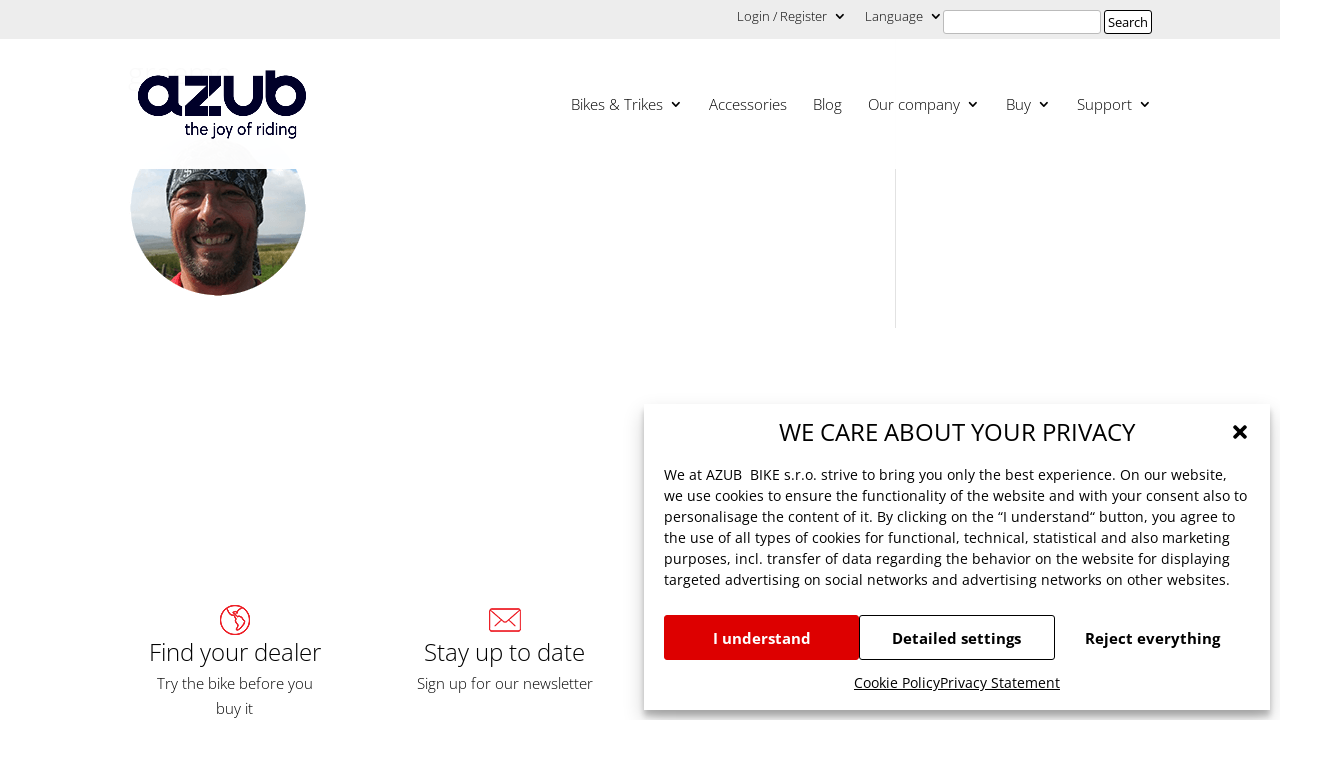

--- FILE ---
content_type: text/html; charset=UTF-8
request_url: https://azub.eu/community/riders/graeme-willgress/graeme/
body_size: 30525
content:
<!DOCTYPE html>
<!--[if IE 6]>
<html id="ie6" lang="en-US">
<![endif]-->
<!--[if IE 7]>
<html id="ie7" lang="en-US">
<![endif]-->
<!--[if IE 8]>
<html id="ie8" lang="en-US">
<![endif]-->
<!--[if !(IE 6) | !(IE 7) | !(IE 8)  ]><!-->
<html lang="en-US">
  <!--<![endif]-->
  <head>	
    <meta charset="UTF-8" />	
    	
    	
    	
    <meta http-equiv="X-UA-Compatible" content="IE=edge">	
    <link rel="pingback" href="https://azub.eu/xmlrpc.php" />	
    	
    <!--[if lt IE 9]>
    	<script src="https://azub.eu/wp-content/themes/Divi/js/html5.js" type="text/javascript"></script>
    	<![endif]-->	
<script type="text/javascript">
		document.documentElement.className = 'js';
	</script>	
    <meta name='robots' content='index, follow, max-image-preview:large, max-snippet:-1, max-video-preview:-1' />
<link rel="alternate" hreflang="en" href="https://azub.eu/community/riders/graeme-willgress/graeme/" />
<link rel="alternate" hreflang="cs" href="https://azub.eu/cs/komunita/jezdci/graeme-willgress/graeme/" />
<link rel="alternate" hreflang="x-default" href="https://azub.eu/community/riders/graeme-willgress/graeme/" />

	<!-- This site is optimized with the Yoast SEO plugin v26.8 - https://yoast.com/product/yoast-seo-wordpress/ -->
	<title>graeme - AZUB recumbents</title>
	<link rel="canonical" href="https://azub.eu/community/riders/graeme-willgress/graeme/" />
	<meta property="og:locale" content="en_US" />
	<meta property="og:type" content="article" />
	<meta property="og:title" content="graeme - AZUB recumbents" />
	<meta property="og:url" content="https://azub.eu/community/riders/graeme-willgress/graeme/" />
	<meta property="og:site_name" content="AZUB recumbents" />
	<meta property="og:image" content="https://azub.eu/community/riders/graeme-willgress/graeme" />
	<meta property="og:image:width" content="180" />
	<meta property="og:image:height" content="180" />
	<meta property="og:image:type" content="image/png" />
	<meta name="twitter:card" content="summary_large_image" />
	<script type="application/ld+json" class="yoast-schema-graph">{"@context":"https://schema.org","@graph":[{"@type":"WebPage","@id":"https://azub.eu/community/riders/graeme-willgress/graeme/","url":"https://azub.eu/community/riders/graeme-willgress/graeme/","name":"graeme - AZUB recumbents","isPartOf":{"@id":"https://azub.eu/#website"},"primaryImageOfPage":{"@id":"https://azub.eu/community/riders/graeme-willgress/graeme/#primaryimage"},"image":{"@id":"https://azub.eu/community/riders/graeme-willgress/graeme/#primaryimage"},"thumbnailUrl":"https://azub.eu/wp-content/uploads/2017/06/graeme.png","datePublished":"2017-06-01T15:28:31+00:00","breadcrumb":{"@id":"https://azub.eu/community/riders/graeme-willgress/graeme/#breadcrumb"},"inLanguage":"en-US","potentialAction":[{"@type":"ReadAction","target":["https://azub.eu/community/riders/graeme-willgress/graeme/"]}]},{"@type":"ImageObject","inLanguage":"en-US","@id":"https://azub.eu/community/riders/graeme-willgress/graeme/#primaryimage","url":"https://azub.eu/wp-content/uploads/2017/06/graeme.png","contentUrl":"https://azub.eu/wp-content/uploads/2017/06/graeme.png","width":180,"height":180},{"@type":"BreadcrumbList","@id":"https://azub.eu/community/riders/graeme-willgress/graeme/#breadcrumb","itemListElement":[{"@type":"ListItem","position":1,"name":"Domů","item":"https://azub.eu/"},{"@type":"ListItem","position":2,"name":"Community","item":"https://azub.eu/community/"},{"@type":"ListItem","position":3,"name":"Riders","item":"https://azub.eu/community/riders/"},{"@type":"ListItem","position":4,"name":"Graeme Willgress","item":"https://azub.eu/community/riders/graeme-willgress/"},{"@type":"ListItem","position":5,"name":"graeme"}]},{"@type":"WebSite","@id":"https://azub.eu/#website","url":"https://azub.eu/","name":"AZUB recumbents","description":"Manufacturer of custom built recumbent trikes and electric bikes","potentialAction":[{"@type":"SearchAction","target":{"@type":"EntryPoint","urlTemplate":"https://azub.eu/?s={search_term_string}"},"query-input":{"@type":"PropertyValueSpecification","valueRequired":true,"valueName":"search_term_string"}}],"inLanguage":"en-US"}]}</script>
	<!-- / Yoast SEO plugin. -->


<link rel='dns-prefetch' href='//cdn.jsdelivr.net' />

<link rel="alternate" type="application/rss+xml" title="AZUB recumbents &raquo; Feed" href="https://azub.eu/feed/" />
<link rel="alternate" type="application/rss+xml" title="AZUB recumbents &raquo; Comments Feed" href="https://azub.eu/comments/feed/" />
<link rel="alternate" type="application/rss+xml" title="AZUB recumbents &raquo; graeme Comments Feed" href="https://azub.eu/community/riders/graeme-willgress/graeme/feed/" />
<link id='omgf-preload-0' rel='preload' href='//azub.eu/wp-content/uploads/omgf/et-builder-googlefonts-cached/open-sans-normal-latin-ext-300.woff2?ver=1709802636' as='font' type='font/woff2' crossorigin />
<link id='omgf-preload-1' rel='preload' href='//azub.eu/wp-content/uploads/omgf/et-builder-googlefonts-cached/open-sans-normal-latin-300.woff2?ver=1709802636' as='font' type='font/woff2' crossorigin />
<link id='omgf-preload-2' rel='preload' href='//azub.eu/wp-content/uploads/omgf/et-builder-googlefonts-cached/open-sans-normal-latin-ext-400.woff2?ver=1709802636' as='font' type='font/woff2' crossorigin />
<link id='omgf-preload-3' rel='preload' href='//azub.eu/wp-content/uploads/omgf/et-builder-googlefonts-cached/open-sans-normal-latin-400.woff2?ver=1709802636' as='font' type='font/woff2' crossorigin />
<link rel="alternate" title="oEmbed (JSON)" type="application/json+oembed" href="https://azub.eu/wp-json/oembed/1.0/embed?url=https%3A%2F%2Fazub.eu%2Fcommunity%2Friders%2Fgraeme-willgress%2Fgraeme%2F" />
<link rel="alternate" title="oEmbed (XML)" type="text/xml+oembed" href="https://azub.eu/wp-json/oembed/1.0/embed?url=https%3A%2F%2Fazub.eu%2Fcommunity%2Friders%2Fgraeme-willgress%2Fgraeme%2F&#038;format=xml" />
		<script>
            function cmplzCallClarity(method, params) {
                if (typeof window.clarity === 'function') {
                    try {
                        window.clarity(method, params);
                    } catch (e) {
                        console.warn('Clarity API error:', e);
                    }
                }
            }

            cmplzCallClarity('consentv2', {
                ad_Storage: "denied",
                analytics_Storage: "denied"
            });

            function cmplzGetConsentFromEvent(e) {
                var d = e && e.detail && e.detail.categories ? e.detail.categories : {};
                return {
                    analyticsAllowed: !!d.statistics,
                    adsAllowed: !!d.marketing
                };
            }

            function cmplzSendClarityConsent(analyticsAllowed, adsAllowed) {
                var status = function (b) { return b ? "granted" : "denied"; };
                // Consent API v2: pass analytics/ad storage status.
                cmplzCallClarity('consentv2', {
                    analytics_Storage: status(!!analyticsAllowed),
                    ad_Storage: status(!!adsAllowed)
                });
            }

            function cmplzEraseClarityCookies() {
                cmplzCallClarity('consent', false);
            }

            document.addEventListener('cmplz_fire_categories', function (e) {
                var consent = cmplzGetConsentFromEvent(e);
                cmplzSendClarityConsent(consent.analyticsAllowed, consent.adsAllowed);
            });

            document.addEventListener('cmplz_revoke', function (e) {
                var consent = cmplzGetConsentFromEvent(e);
                cmplzSendClarityConsent(consent.analyticsAllowed, consent.adsAllowed);
                if (!consent.analyticsAllowed && !consent.adsAllowed) {
                    cmplzEraseClarityCookies();
                }
            });

		</script>
		<meta content="Azub.eu - Child theme v.1.00.1570417345" name="generator"/>
<link rel='stylesheet' id='sbi_styles-css' href='https://azub.eu/wp-content/plugins/instagram-feed/css/sbi-styles.min.css?ver=6.10.0' type='text/css' media='all' />
<link rel='stylesheet' id='wp-block-library-css' href='https://azub.eu/wp-includes/css/dist/block-library/style.min.css?ver=822659a5bd16573136e96cfd138ffeb6' type='text/css' media='all' />
<style id='global-styles-inline-css' type='text/css'>
:root{--wp--preset--aspect-ratio--square: 1;--wp--preset--aspect-ratio--4-3: 4/3;--wp--preset--aspect-ratio--3-4: 3/4;--wp--preset--aspect-ratio--3-2: 3/2;--wp--preset--aspect-ratio--2-3: 2/3;--wp--preset--aspect-ratio--16-9: 16/9;--wp--preset--aspect-ratio--9-16: 9/16;--wp--preset--color--black: #000000;--wp--preset--color--cyan-bluish-gray: #abb8c3;--wp--preset--color--white: #ffffff;--wp--preset--color--pale-pink: #f78da7;--wp--preset--color--vivid-red: #cf2e2e;--wp--preset--color--luminous-vivid-orange: #ff6900;--wp--preset--color--luminous-vivid-amber: #fcb900;--wp--preset--color--light-green-cyan: #7bdcb5;--wp--preset--color--vivid-green-cyan: #00d084;--wp--preset--color--pale-cyan-blue: #8ed1fc;--wp--preset--color--vivid-cyan-blue: #0693e3;--wp--preset--color--vivid-purple: #9b51e0;--wp--preset--gradient--vivid-cyan-blue-to-vivid-purple: linear-gradient(135deg,rgb(6,147,227) 0%,rgb(155,81,224) 100%);--wp--preset--gradient--light-green-cyan-to-vivid-green-cyan: linear-gradient(135deg,rgb(122,220,180) 0%,rgb(0,208,130) 100%);--wp--preset--gradient--luminous-vivid-amber-to-luminous-vivid-orange: linear-gradient(135deg,rgb(252,185,0) 0%,rgb(255,105,0) 100%);--wp--preset--gradient--luminous-vivid-orange-to-vivid-red: linear-gradient(135deg,rgb(255,105,0) 0%,rgb(207,46,46) 100%);--wp--preset--gradient--very-light-gray-to-cyan-bluish-gray: linear-gradient(135deg,rgb(238,238,238) 0%,rgb(169,184,195) 100%);--wp--preset--gradient--cool-to-warm-spectrum: linear-gradient(135deg,rgb(74,234,220) 0%,rgb(151,120,209) 20%,rgb(207,42,186) 40%,rgb(238,44,130) 60%,rgb(251,105,98) 80%,rgb(254,248,76) 100%);--wp--preset--gradient--blush-light-purple: linear-gradient(135deg,rgb(255,206,236) 0%,rgb(152,150,240) 100%);--wp--preset--gradient--blush-bordeaux: linear-gradient(135deg,rgb(254,205,165) 0%,rgb(254,45,45) 50%,rgb(107,0,62) 100%);--wp--preset--gradient--luminous-dusk: linear-gradient(135deg,rgb(255,203,112) 0%,rgb(199,81,192) 50%,rgb(65,88,208) 100%);--wp--preset--gradient--pale-ocean: linear-gradient(135deg,rgb(255,245,203) 0%,rgb(182,227,212) 50%,rgb(51,167,181) 100%);--wp--preset--gradient--electric-grass: linear-gradient(135deg,rgb(202,248,128) 0%,rgb(113,206,126) 100%);--wp--preset--gradient--midnight: linear-gradient(135deg,rgb(2,3,129) 0%,rgb(40,116,252) 100%);--wp--preset--font-size--small: 13px;--wp--preset--font-size--medium: 20px;--wp--preset--font-size--large: 36px;--wp--preset--font-size--x-large: 42px;--wp--preset--spacing--20: 0.44rem;--wp--preset--spacing--30: 0.67rem;--wp--preset--spacing--40: 1rem;--wp--preset--spacing--50: 1.5rem;--wp--preset--spacing--60: 2.25rem;--wp--preset--spacing--70: 3.38rem;--wp--preset--spacing--80: 5.06rem;--wp--preset--shadow--natural: 6px 6px 9px rgba(0, 0, 0, 0.2);--wp--preset--shadow--deep: 12px 12px 50px rgba(0, 0, 0, 0.4);--wp--preset--shadow--sharp: 6px 6px 0px rgba(0, 0, 0, 0.2);--wp--preset--shadow--outlined: 6px 6px 0px -3px rgb(255, 255, 255), 6px 6px rgb(0, 0, 0);--wp--preset--shadow--crisp: 6px 6px 0px rgb(0, 0, 0);}:root { --wp--style--global--content-size: 823px;--wp--style--global--wide-size: 1080px; }:where(body) { margin: 0; }.wp-site-blocks > .alignleft { float: left; margin-right: 2em; }.wp-site-blocks > .alignright { float: right; margin-left: 2em; }.wp-site-blocks > .aligncenter { justify-content: center; margin-left: auto; margin-right: auto; }:where(.is-layout-flex){gap: 0.5em;}:where(.is-layout-grid){gap: 0.5em;}.is-layout-flow > .alignleft{float: left;margin-inline-start: 0;margin-inline-end: 2em;}.is-layout-flow > .alignright{float: right;margin-inline-start: 2em;margin-inline-end: 0;}.is-layout-flow > .aligncenter{margin-left: auto !important;margin-right: auto !important;}.is-layout-constrained > .alignleft{float: left;margin-inline-start: 0;margin-inline-end: 2em;}.is-layout-constrained > .alignright{float: right;margin-inline-start: 2em;margin-inline-end: 0;}.is-layout-constrained > .aligncenter{margin-left: auto !important;margin-right: auto !important;}.is-layout-constrained > :where(:not(.alignleft):not(.alignright):not(.alignfull)){max-width: var(--wp--style--global--content-size);margin-left: auto !important;margin-right: auto !important;}.is-layout-constrained > .alignwide{max-width: var(--wp--style--global--wide-size);}body .is-layout-flex{display: flex;}.is-layout-flex{flex-wrap: wrap;align-items: center;}.is-layout-flex > :is(*, div){margin: 0;}body .is-layout-grid{display: grid;}.is-layout-grid > :is(*, div){margin: 0;}body{padding-top: 0px;padding-right: 0px;padding-bottom: 0px;padding-left: 0px;}:root :where(.wp-element-button, .wp-block-button__link){background-color: #32373c;border-width: 0;color: #fff;font-family: inherit;font-size: inherit;font-style: inherit;font-weight: inherit;letter-spacing: inherit;line-height: inherit;padding-top: calc(0.667em + 2px);padding-right: calc(1.333em + 2px);padding-bottom: calc(0.667em + 2px);padding-left: calc(1.333em + 2px);text-decoration: none;text-transform: inherit;}.has-black-color{color: var(--wp--preset--color--black) !important;}.has-cyan-bluish-gray-color{color: var(--wp--preset--color--cyan-bluish-gray) !important;}.has-white-color{color: var(--wp--preset--color--white) !important;}.has-pale-pink-color{color: var(--wp--preset--color--pale-pink) !important;}.has-vivid-red-color{color: var(--wp--preset--color--vivid-red) !important;}.has-luminous-vivid-orange-color{color: var(--wp--preset--color--luminous-vivid-orange) !important;}.has-luminous-vivid-amber-color{color: var(--wp--preset--color--luminous-vivid-amber) !important;}.has-light-green-cyan-color{color: var(--wp--preset--color--light-green-cyan) !important;}.has-vivid-green-cyan-color{color: var(--wp--preset--color--vivid-green-cyan) !important;}.has-pale-cyan-blue-color{color: var(--wp--preset--color--pale-cyan-blue) !important;}.has-vivid-cyan-blue-color{color: var(--wp--preset--color--vivid-cyan-blue) !important;}.has-vivid-purple-color{color: var(--wp--preset--color--vivid-purple) !important;}.has-black-background-color{background-color: var(--wp--preset--color--black) !important;}.has-cyan-bluish-gray-background-color{background-color: var(--wp--preset--color--cyan-bluish-gray) !important;}.has-white-background-color{background-color: var(--wp--preset--color--white) !important;}.has-pale-pink-background-color{background-color: var(--wp--preset--color--pale-pink) !important;}.has-vivid-red-background-color{background-color: var(--wp--preset--color--vivid-red) !important;}.has-luminous-vivid-orange-background-color{background-color: var(--wp--preset--color--luminous-vivid-orange) !important;}.has-luminous-vivid-amber-background-color{background-color: var(--wp--preset--color--luminous-vivid-amber) !important;}.has-light-green-cyan-background-color{background-color: var(--wp--preset--color--light-green-cyan) !important;}.has-vivid-green-cyan-background-color{background-color: var(--wp--preset--color--vivid-green-cyan) !important;}.has-pale-cyan-blue-background-color{background-color: var(--wp--preset--color--pale-cyan-blue) !important;}.has-vivid-cyan-blue-background-color{background-color: var(--wp--preset--color--vivid-cyan-blue) !important;}.has-vivid-purple-background-color{background-color: var(--wp--preset--color--vivid-purple) !important;}.has-black-border-color{border-color: var(--wp--preset--color--black) !important;}.has-cyan-bluish-gray-border-color{border-color: var(--wp--preset--color--cyan-bluish-gray) !important;}.has-white-border-color{border-color: var(--wp--preset--color--white) !important;}.has-pale-pink-border-color{border-color: var(--wp--preset--color--pale-pink) !important;}.has-vivid-red-border-color{border-color: var(--wp--preset--color--vivid-red) !important;}.has-luminous-vivid-orange-border-color{border-color: var(--wp--preset--color--luminous-vivid-orange) !important;}.has-luminous-vivid-amber-border-color{border-color: var(--wp--preset--color--luminous-vivid-amber) !important;}.has-light-green-cyan-border-color{border-color: var(--wp--preset--color--light-green-cyan) !important;}.has-vivid-green-cyan-border-color{border-color: var(--wp--preset--color--vivid-green-cyan) !important;}.has-pale-cyan-blue-border-color{border-color: var(--wp--preset--color--pale-cyan-blue) !important;}.has-vivid-cyan-blue-border-color{border-color: var(--wp--preset--color--vivid-cyan-blue) !important;}.has-vivid-purple-border-color{border-color: var(--wp--preset--color--vivid-purple) !important;}.has-vivid-cyan-blue-to-vivid-purple-gradient-background{background: var(--wp--preset--gradient--vivid-cyan-blue-to-vivid-purple) !important;}.has-light-green-cyan-to-vivid-green-cyan-gradient-background{background: var(--wp--preset--gradient--light-green-cyan-to-vivid-green-cyan) !important;}.has-luminous-vivid-amber-to-luminous-vivid-orange-gradient-background{background: var(--wp--preset--gradient--luminous-vivid-amber-to-luminous-vivid-orange) !important;}.has-luminous-vivid-orange-to-vivid-red-gradient-background{background: var(--wp--preset--gradient--luminous-vivid-orange-to-vivid-red) !important;}.has-very-light-gray-to-cyan-bluish-gray-gradient-background{background: var(--wp--preset--gradient--very-light-gray-to-cyan-bluish-gray) !important;}.has-cool-to-warm-spectrum-gradient-background{background: var(--wp--preset--gradient--cool-to-warm-spectrum) !important;}.has-blush-light-purple-gradient-background{background: var(--wp--preset--gradient--blush-light-purple) !important;}.has-blush-bordeaux-gradient-background{background: var(--wp--preset--gradient--blush-bordeaux) !important;}.has-luminous-dusk-gradient-background{background: var(--wp--preset--gradient--luminous-dusk) !important;}.has-pale-ocean-gradient-background{background: var(--wp--preset--gradient--pale-ocean) !important;}.has-electric-grass-gradient-background{background: var(--wp--preset--gradient--electric-grass) !important;}.has-midnight-gradient-background{background: var(--wp--preset--gradient--midnight) !important;}.has-small-font-size{font-size: var(--wp--preset--font-size--small) !important;}.has-medium-font-size{font-size: var(--wp--preset--font-size--medium) !important;}.has-large-font-size{font-size: var(--wp--preset--font-size--large) !important;}.has-x-large-font-size{font-size: var(--wp--preset--font-size--x-large) !important;}
/*# sourceURL=global-styles-inline-css */
</style>

<link rel='stylesheet' id='360 jsv-css' href='https://azub.eu/wp-content/plugins/360deg-javascript-viewer/public/css/jsv.css?ver=1.7.32' type='text/css' media='all' />
<link rel='stylesheet' id='menu-image-css' href='https://azub.eu/wp-content/plugins/menu-image/includes/css/menu-image.css?ver=3.13' type='text/css' media='all' />
<link rel='stylesheet' id='dashicons-css' href='https://azub.eu/wp-includes/css/dashicons.min.css?ver=822659a5bd16573136e96cfd138ffeb6' type='text/css' media='all' />
<link rel='stylesheet' id='leaflet-css-css' href='https://azub.eu/wp-content/plugins/meow-lightbox/app/style.min.css?ver=1769502853' type='text/css' media='all' />
<link rel='stylesheet' id='wpos-font-awesome-css' href='https://azub.eu/wp-content/plugins/timeline-and-history-slider-pro/assets/css/font-awesome.min.css?ver=1.4' type='text/css' media='all' />
<link rel='stylesheet' id='wpos-slick-style-css' href='https://azub.eu/wp-content/plugins/timeline-and-history-slider-pro/assets/css/slick.css?ver=1.4' type='text/css' media='all' />
<link rel='stylesheet' id='wphts-pro-public-style-css' href='https://azub.eu/wp-content/plugins/timeline-and-history-slider-pro/assets/css/wphtsp-pro-public.min.css?ver=1.4' type='text/css' media='all' />
<link rel='stylesheet' id='cmplz-general-css' href='https://azub.eu/wp-content/plugins/complianz-gdpr-premium/assets/css/cookieblocker.min.css?ver=1762245584' type='text/css' media='all' />
<link rel='stylesheet' id='et_monarch-css-css' href='https://azub.eu/wp-content/plugins/monarch/css/style.css?ver=1.4.14' type='text/css' media='all' />
<link rel='stylesheet' id='et-gf-open-sans-css' href='//azub.eu/wp-content/uploads/omgf/et-gf-open-sans/et-gf-open-sans.css?ver=1709802636' type='text/css' media='all' />
<style id='divi-style-parent-inline-inline-css' type='text/css'>
/*!
Theme Name: Divi
Theme URI: http://www.elegantthemes.com/gallery/divi/
Version: 4.27.5
Description: Smart. Flexible. Beautiful. Divi is the most powerful theme in our collection.
Author: Elegant Themes
Author URI: http://www.elegantthemes.com
License: GNU General Public License v2
License URI: http://www.gnu.org/licenses/gpl-2.0.html
*/

a,abbr,acronym,address,applet,b,big,blockquote,body,center,cite,code,dd,del,dfn,div,dl,dt,em,fieldset,font,form,h1,h2,h3,h4,h5,h6,html,i,iframe,img,ins,kbd,label,legend,li,object,ol,p,pre,q,s,samp,small,span,strike,strong,sub,sup,tt,u,ul,var{margin:0;padding:0;border:0;outline:0;font-size:100%;-ms-text-size-adjust:100%;-webkit-text-size-adjust:100%;vertical-align:baseline;background:transparent}body{line-height:1}ol,ul{list-style:none}blockquote,q{quotes:none}blockquote:after,blockquote:before,q:after,q:before{content:"";content:none}blockquote{margin:20px 0 30px;border-left:5px solid;padding-left:20px}:focus{outline:0}del{text-decoration:line-through}pre{overflow:auto;padding:10px}figure{margin:0}table{border-collapse:collapse;border-spacing:0}article,aside,footer,header,hgroup,nav,section{display:block}body{font-family:Open Sans,Arial,sans-serif;font-size:14px;color:#666;background-color:#fff;line-height:1.7em;font-weight:500;-webkit-font-smoothing:antialiased;-moz-osx-font-smoothing:grayscale}body.page-template-page-template-blank-php #page-container{padding-top:0!important}body.et_cover_background{background-size:cover!important;background-position:top!important;background-repeat:no-repeat!important;background-attachment:fixed}a{color:#2ea3f2}a,a:hover{text-decoration:none}p{padding-bottom:1em}p:not(.has-background):last-of-type{padding-bottom:0}p.et_normal_padding{padding-bottom:1em}strong{font-weight:700}cite,em,i{font-style:italic}code,pre{font-family:Courier New,monospace;margin-bottom:10px}ins{text-decoration:none}sub,sup{height:0;line-height:1;position:relative;vertical-align:baseline}sup{bottom:.8em}sub{top:.3em}dl{margin:0 0 1.5em}dl dt{font-weight:700}dd{margin-left:1.5em}blockquote p{padding-bottom:0}embed,iframe,object,video{max-width:100%}h1,h2,h3,h4,h5,h6{color:#333;padding-bottom:10px;line-height:1em;font-weight:500}h1 a,h2 a,h3 a,h4 a,h5 a,h6 a{color:inherit}h1{font-size:30px}h2{font-size:26px}h3{font-size:22px}h4{font-size:18px}h5{font-size:16px}h6{font-size:14px}input{-webkit-appearance:none}input[type=checkbox]{-webkit-appearance:checkbox}input[type=radio]{-webkit-appearance:radio}input.text,input.title,input[type=email],input[type=password],input[type=tel],input[type=text],select,textarea{background-color:#fff;border:1px solid #bbb;padding:2px;color:#4e4e4e}input.text:focus,input.title:focus,input[type=text]:focus,select:focus,textarea:focus{border-color:#2d3940;color:#3e3e3e}input.text,input.title,input[type=text],select,textarea{margin:0}textarea{padding:4px}button,input,select,textarea{font-family:inherit}img{max-width:100%;height:auto}.clear{clear:both}br.clear{margin:0;padding:0}.pagination{clear:both}#et_search_icon:hover,.et-social-icon a:hover,.et_password_protected_form .et_submit_button,.form-submit .et_pb_buttontton.alt.disabled,.nav-single a,.posted_in a{color:#2ea3f2}.et-search-form,blockquote{border-color:#2ea3f2}#main-content{background-color:#fff}.container{width:80%;max-width:1080px;margin:auto;position:relative}body:not(.et-tb) #main-content .container,body:not(.et-tb-has-header) #main-content .container{padding-top:58px}.et_full_width_page #main-content .container:before{display:none}.main_title{margin-bottom:20px}.et_password_protected_form .et_submit_button:hover,.form-submit .et_pb_button:hover{background:rgba(0,0,0,.05)}.et_button_icon_visible .et_pb_button{padding-right:2em;padding-left:.7em}.et_button_icon_visible .et_pb_button:after{opacity:1;margin-left:0}.et_button_left .et_pb_button:hover:after{left:.15em}.et_button_left .et_pb_button:after{margin-left:0;left:1em}.et_button_icon_visible.et_button_left .et_pb_button,.et_button_left .et_pb_button:hover,.et_button_left .et_pb_module .et_pb_button:hover{padding-left:2em;padding-right:.7em}.et_button_icon_visible.et_button_left .et_pb_button:after,.et_button_left .et_pb_button:hover:after{left:.15em}.et_password_protected_form .et_submit_button:hover,.form-submit .et_pb_button:hover{padding:.3em 1em}.et_button_no_icon .et_pb_button:after{display:none}.et_button_no_icon.et_button_icon_visible.et_button_left .et_pb_button,.et_button_no_icon.et_button_left .et_pb_button:hover,.et_button_no_icon .et_pb_button,.et_button_no_icon .et_pb_button:hover{padding:.3em 1em!important}.et_button_custom_icon .et_pb_button:after{line-height:1.7em}.et_button_custom_icon.et_button_icon_visible .et_pb_button:after,.et_button_custom_icon .et_pb_button:hover:after{margin-left:.3em}#left-area .post_format-post-format-gallery .wp-block-gallery:first-of-type{padding:0;margin-bottom:-16px}.entry-content table:not(.variations){border:1px solid #eee;margin:0 0 15px;text-align:left;width:100%}.entry-content thead th,.entry-content tr th{color:#555;font-weight:700;padding:9px 24px}.entry-content tr td{border-top:1px solid #eee;padding:6px 24px}#left-area ul,.entry-content ul,.et-l--body ul,.et-l--footer ul,.et-l--header ul{list-style-type:disc;padding:0 0 23px 1em;line-height:26px}#left-area ol,.entry-content ol,.et-l--body ol,.et-l--footer ol,.et-l--header ol{list-style-type:decimal;list-style-position:inside;padding:0 0 23px;line-height:26px}#left-area ul li ul,.entry-content ul li ol{padding:2px 0 2px 20px}#left-area ol li ul,.entry-content ol li ol,.et-l--body ol li ol,.et-l--footer ol li ol,.et-l--header ol li ol{padding:2px 0 2px 35px}#left-area ul.wp-block-gallery{display:-webkit-box;display:-ms-flexbox;display:flex;-ms-flex-wrap:wrap;flex-wrap:wrap;list-style-type:none;padding:0}#left-area ul.products{padding:0!important;line-height:1.7!important;list-style:none!important}.gallery-item a{display:block}.gallery-caption,.gallery-item a{width:90%}#wpadminbar{z-index:100001}#left-area .post-meta{font-size:14px;padding-bottom:15px}#left-area .post-meta a{text-decoration:none;color:#666}#left-area .et_featured_image{padding-bottom:7px}.single .post{padding-bottom:25px}body.single .et_audio_content{margin-bottom:-6px}.nav-single a{text-decoration:none;color:#2ea3f2;font-size:14px;font-weight:400}.nav-previous{float:left}.nav-next{float:right}.et_password_protected_form p input{background-color:#eee;border:none!important;width:100%!important;border-radius:0!important;font-size:14px;color:#999!important;padding:16px!important;-webkit-box-sizing:border-box;box-sizing:border-box}.et_password_protected_form label{display:none}.et_password_protected_form .et_submit_button{font-family:inherit;display:block;float:right;margin:8px auto 0;cursor:pointer}.post-password-required p.nocomments.container{max-width:100%}.post-password-required p.nocomments.container:before{display:none}.aligncenter,div.post .new-post .aligncenter{display:block;margin-left:auto;margin-right:auto}.wp-caption{border:1px solid #ddd;text-align:center;background-color:#f3f3f3;margin-bottom:10px;max-width:96%;padding:8px}.wp-caption.alignleft{margin:0 30px 20px 0}.wp-caption.alignright{margin:0 0 20px 30px}.wp-caption img{margin:0;padding:0;border:0}.wp-caption p.wp-caption-text{font-size:12px;padding:0 4px 5px;margin:0}.alignright{float:right}.alignleft{float:left}img.alignleft{display:inline;float:left;margin-right:15px}img.alignright{display:inline;float:right;margin-left:15px}.page.et_pb_pagebuilder_layout #main-content{background-color:transparent}body #main-content .et_builder_inner_content>h1,body #main-content .et_builder_inner_content>h2,body #main-content .et_builder_inner_content>h3,body #main-content .et_builder_inner_content>h4,body #main-content .et_builder_inner_content>h5,body #main-content .et_builder_inner_content>h6{line-height:1.4em}body #main-content .et_builder_inner_content>p{line-height:1.7em}.wp-block-pullquote{margin:20px 0 30px}.wp-block-pullquote.has-background blockquote{border-left:none}.wp-block-group.has-background{padding:1.5em 1.5em .5em}@media (min-width:981px){#left-area{width:79.125%;padding-bottom:23px}#main-content .container:before{content:"";position:absolute;top:0;height:100%;width:1px;background-color:#e2e2e2}.et_full_width_page #left-area,.et_no_sidebar #left-area{float:none;width:100%!important}.et_full_width_page #left-area{padding-bottom:0}.et_no_sidebar #main-content .container:before{display:none}}@media (max-width:980px){#page-container{padding-top:80px}.et-tb #page-container,.et-tb-has-header #page-container{padding-top:0!important}#left-area,#sidebar{width:100%!important}#main-content .container:before{display:none!important}.et_full_width_page .et_gallery_item:nth-child(4n+1){clear:none}}@media print{#page-container{padding-top:0!important}}#wp-admin-bar-et-use-visual-builder a:before{font-family:ETmodules!important;content:"\e625";font-size:30px!important;width:28px;margin-top:-3px;color:#974df3!important}#wp-admin-bar-et-use-visual-builder:hover a:before{color:#fff!important}#wp-admin-bar-et-use-visual-builder:hover a,#wp-admin-bar-et-use-visual-builder a:hover{transition:background-color .5s ease;-webkit-transition:background-color .5s ease;-moz-transition:background-color .5s ease;background-color:#7e3bd0!important;color:#fff!important}* html .clearfix,:first-child+html .clearfix{zoom:1}.iphone .et_pb_section_video_bg video::-webkit-media-controls-start-playback-button{display:none!important;-webkit-appearance:none}.et_mobile_device .et_pb_section_parallax .et_pb_parallax_css{background-attachment:scroll}.et-social-facebook a.icon:before{content:"\e093"}.et-social-twitter a.icon:before{content:"\e094"}.et-social-google-plus a.icon:before{content:"\e096"}.et-social-instagram a.icon:before{content:"\e09a"}.et-social-rss a.icon:before{content:"\e09e"}.ai1ec-single-event:after{content:" ";display:table;clear:both}.evcal_event_details .evcal_evdata_cell .eventon_details_shading_bot.eventon_details_shading_bot{z-index:3}.wp-block-divi-layout{margin-bottom:1em}*{-webkit-box-sizing:border-box;box-sizing:border-box}#et-info-email:before,#et-info-phone:before,#et_search_icon:before,.comment-reply-link:after,.et-cart-info span:before,.et-pb-arrow-next:before,.et-pb-arrow-prev:before,.et-social-icon a:before,.et_audio_container .mejs-playpause-button button:before,.et_audio_container .mejs-volume-button button:before,.et_overlay:before,.et_password_protected_form .et_submit_button:after,.et_pb_button:after,.et_pb_contact_reset:after,.et_pb_contact_submit:after,.et_pb_font_icon:before,.et_pb_newsletter_button:after,.et_pb_pricing_table_button:after,.et_pb_promo_button:after,.et_pb_testimonial:before,.et_pb_toggle_title:before,.form-submit .et_pb_button:after,.mobile_menu_bar:before,a.et_pb_more_button:after{font-family:ETmodules!important;speak:none;font-style:normal;font-weight:400;-webkit-font-feature-settings:normal;font-feature-settings:normal;font-variant:normal;text-transform:none;line-height:1;-webkit-font-smoothing:antialiased;-moz-osx-font-smoothing:grayscale;text-shadow:0 0;direction:ltr}.et-pb-icon,.et_pb_custom_button_icon.et_pb_button:after,.et_pb_login .et_pb_custom_button_icon.et_pb_button:after,.et_pb_woo_custom_button_icon .button.et_pb_custom_button_icon.et_pb_button:after,.et_pb_woo_custom_button_icon .button.et_pb_custom_button_icon.et_pb_button:hover:after{content:attr(data-icon)}.et-pb-icon{font-family:ETmodules;speak:none;font-weight:400;-webkit-font-feature-settings:normal;font-feature-settings:normal;font-variant:normal;text-transform:none;line-height:1;-webkit-font-smoothing:antialiased;font-size:96px;font-style:normal;display:inline-block;-webkit-box-sizing:border-box;box-sizing:border-box;direction:ltr}#et-ajax-saving{display:none;-webkit-transition:background .3s,-webkit-box-shadow .3s;transition:background .3s,-webkit-box-shadow .3s;transition:background .3s,box-shadow .3s;transition:background .3s,box-shadow .3s,-webkit-box-shadow .3s;-webkit-box-shadow:rgba(0,139,219,.247059) 0 0 60px;box-shadow:0 0 60px rgba(0,139,219,.247059);position:fixed;top:50%;left:50%;width:50px;height:50px;background:#fff;border-radius:50px;margin:-25px 0 0 -25px;z-index:999999;text-align:center}#et-ajax-saving img{margin:9px}.et-safe-mode-indicator,.et-safe-mode-indicator:focus,.et-safe-mode-indicator:hover{-webkit-box-shadow:0 5px 10px rgba(41,196,169,.15);box-shadow:0 5px 10px rgba(41,196,169,.15);background:#29c4a9;color:#fff;font-size:14px;font-weight:600;padding:12px;line-height:16px;border-radius:3px;position:fixed;bottom:30px;right:30px;z-index:999999;text-decoration:none;font-family:Open Sans,sans-serif;-webkit-font-smoothing:antialiased;-moz-osx-font-smoothing:grayscale}.et_pb_button{font-size:20px;font-weight:500;padding:.3em 1em;line-height:1.7em!important;background-color:transparent;background-size:cover;background-position:50%;background-repeat:no-repeat;border:2px solid;border-radius:3px;-webkit-transition-duration:.2s;transition-duration:.2s;-webkit-transition-property:all!important;transition-property:all!important}.et_pb_button,.et_pb_button_inner{position:relative}.et_pb_button:hover,.et_pb_module .et_pb_button:hover{border:2px solid transparent;padding:.3em 2em .3em .7em}.et_pb_button:hover{background-color:hsla(0,0%,100%,.2)}.et_pb_bg_layout_light.et_pb_button:hover,.et_pb_bg_layout_light .et_pb_button:hover{background-color:rgba(0,0,0,.05)}.et_pb_button:after,.et_pb_button:before{font-size:32px;line-height:1em;content:"\35";opacity:0;position:absolute;margin-left:-1em;-webkit-transition:all .2s;transition:all .2s;text-transform:none;-webkit-font-feature-settings:"kern" off;font-feature-settings:"kern" off;font-variant:none;font-style:normal;font-weight:400;text-shadow:none}.et_pb_button.et_hover_enabled:hover:after,.et_pb_button.et_pb_hovered:hover:after{-webkit-transition:none!important;transition:none!important}.et_pb_button:before{display:none}.et_pb_button:hover:after{opacity:1;margin-left:0}.et_pb_column_1_3 h1,.et_pb_column_1_4 h1,.et_pb_column_1_5 h1,.et_pb_column_1_6 h1,.et_pb_column_2_5 h1{font-size:26px}.et_pb_column_1_3 h2,.et_pb_column_1_4 h2,.et_pb_column_1_5 h2,.et_pb_column_1_6 h2,.et_pb_column_2_5 h2{font-size:23px}.et_pb_column_1_3 h3,.et_pb_column_1_4 h3,.et_pb_column_1_5 h3,.et_pb_column_1_6 h3,.et_pb_column_2_5 h3{font-size:20px}.et_pb_column_1_3 h4,.et_pb_column_1_4 h4,.et_pb_column_1_5 h4,.et_pb_column_1_6 h4,.et_pb_column_2_5 h4{font-size:18px}.et_pb_column_1_3 h5,.et_pb_column_1_4 h5,.et_pb_column_1_5 h5,.et_pb_column_1_6 h5,.et_pb_column_2_5 h5{font-size:16px}.et_pb_column_1_3 h6,.et_pb_column_1_4 h6,.et_pb_column_1_5 h6,.et_pb_column_1_6 h6,.et_pb_column_2_5 h6{font-size:15px}.et_pb_bg_layout_dark,.et_pb_bg_layout_dark h1,.et_pb_bg_layout_dark h2,.et_pb_bg_layout_dark h3,.et_pb_bg_layout_dark h4,.et_pb_bg_layout_dark h5,.et_pb_bg_layout_dark h6{color:#fff!important}.et_pb_module.et_pb_text_align_left{text-align:left}.et_pb_module.et_pb_text_align_center{text-align:center}.et_pb_module.et_pb_text_align_right{text-align:right}.et_pb_module.et_pb_text_align_justified{text-align:justify}.clearfix:after{visibility:hidden;display:block;font-size:0;content:" ";clear:both;height:0}.et_pb_bg_layout_light .et_pb_more_button{color:#2ea3f2}.et_builder_inner_content{position:relative;z-index:1}header .et_builder_inner_content{z-index:2}.et_pb_css_mix_blend_mode_passthrough{mix-blend-mode:unset!important}.et_pb_image_container{margin:-20px -20px 29px}.et_pb_module_inner{position:relative}.et_hover_enabled_preview{z-index:2}.et_hover_enabled:hover{position:relative;z-index:2}.et_pb_all_tabs,.et_pb_module,.et_pb_posts_nav a,.et_pb_tab,.et_pb_with_background{position:relative;background-size:cover;background-position:50%;background-repeat:no-repeat}.et_pb_background_mask,.et_pb_background_pattern{bottom:0;left:0;position:absolute;right:0;top:0}.et_pb_background_mask{background-size:calc(100% + 2px) calc(100% + 2px);background-repeat:no-repeat;background-position:50%;overflow:hidden}.et_pb_background_pattern{background-position:0 0;background-repeat:repeat}.et_pb_with_border{position:relative;border:0 solid #333}.post-password-required .et_pb_row{padding:0;width:100%}.post-password-required .et_password_protected_form{min-height:0}body.et_pb_pagebuilder_layout.et_pb_show_title .post-password-required .et_password_protected_form h1,body:not(.et_pb_pagebuilder_layout) .post-password-required .et_password_protected_form h1{display:none}.et_pb_no_bg{padding:0!important}.et_overlay.et_pb_inline_icon:before,.et_pb_inline_icon:before{content:attr(data-icon)}.et_pb_more_button{color:inherit;text-shadow:none;text-decoration:none;display:inline-block;margin-top:20px}.et_parallax_bg_wrap{overflow:hidden;position:absolute;top:0;right:0;bottom:0;left:0}.et_parallax_bg{background-repeat:no-repeat;background-position:top;background-size:cover;position:absolute;bottom:0;left:0;width:100%;height:100%;display:block}.et_parallax_bg.et_parallax_bg__hover,.et_parallax_bg.et_parallax_bg_phone,.et_parallax_bg.et_parallax_bg_tablet,.et_parallax_gradient.et_parallax_gradient__hover,.et_parallax_gradient.et_parallax_gradient_phone,.et_parallax_gradient.et_parallax_gradient_tablet,.et_pb_section_parallax_hover:hover .et_parallax_bg:not(.et_parallax_bg__hover),.et_pb_section_parallax_hover:hover .et_parallax_gradient:not(.et_parallax_gradient__hover){display:none}.et_pb_section_parallax_hover:hover .et_parallax_bg.et_parallax_bg__hover,.et_pb_section_parallax_hover:hover .et_parallax_gradient.et_parallax_gradient__hover{display:block}.et_parallax_gradient{bottom:0;display:block;left:0;position:absolute;right:0;top:0}.et_pb_module.et_pb_section_parallax,.et_pb_posts_nav a.et_pb_section_parallax,.et_pb_tab.et_pb_section_parallax{position:relative}.et_pb_section_parallax .et_pb_parallax_css,.et_pb_slides .et_parallax_bg.et_pb_parallax_css{background-attachment:fixed}body.et-bfb .et_pb_section_parallax .et_pb_parallax_css,body.et-bfb .et_pb_slides .et_parallax_bg.et_pb_parallax_css{background-attachment:scroll;bottom:auto}.et_pb_section_parallax.et_pb_column .et_pb_module,.et_pb_section_parallax.et_pb_row .et_pb_column,.et_pb_section_parallax.et_pb_row .et_pb_module{z-index:9;position:relative}.et_pb_more_button:hover:after{opacity:1;margin-left:0}.et_pb_preload .et_pb_section_video_bg,.et_pb_preload>div{visibility:hidden}.et_pb_preload,.et_pb_section.et_pb_section_video.et_pb_preload{position:relative;background:#464646!important}.et_pb_preload:before{content:"";position:absolute;top:50%;left:50%;background:url(https://azub.eu/wp-content/themes/Divi/includes/builder/styles/images/preloader.gif) no-repeat;border-radius:32px;width:32px;height:32px;margin:-16px 0 0 -16px}.box-shadow-overlay{position:absolute;top:0;left:0;width:100%;height:100%;z-index:10;pointer-events:none}.et_pb_section>.box-shadow-overlay~.et_pb_row{z-index:11}body.safari .section_has_divider{will-change:transform}.et_pb_row>.box-shadow-overlay{z-index:8}.has-box-shadow-overlay{position:relative}.et_clickable{cursor:pointer}.screen-reader-text{border:0;clip:rect(1px,1px,1px,1px);-webkit-clip-path:inset(50%);clip-path:inset(50%);height:1px;margin:-1px;overflow:hidden;padding:0;position:absolute!important;width:1px;word-wrap:normal!important}.et_multi_view_hidden,.et_multi_view_hidden_image{display:none!important}@keyframes multi-view-image-fade{0%{opacity:0}10%{opacity:.1}20%{opacity:.2}30%{opacity:.3}40%{opacity:.4}50%{opacity:.5}60%{opacity:.6}70%{opacity:.7}80%{opacity:.8}90%{opacity:.9}to{opacity:1}}.et_multi_view_image__loading{visibility:hidden}.et_multi_view_image__loaded{-webkit-animation:multi-view-image-fade .5s;animation:multi-view-image-fade .5s}#et-pb-motion-effects-offset-tracker{visibility:hidden!important;opacity:0;position:absolute;top:0;left:0}.et-pb-before-scroll-animation{opacity:0}header.et-l.et-l--header:after{clear:both;display:block;content:""}.et_pb_module{-webkit-animation-timing-function:linear;animation-timing-function:linear;-webkit-animation-duration:.2s;animation-duration:.2s}@-webkit-keyframes fadeBottom{0%{opacity:0;-webkit-transform:translateY(10%);transform:translateY(10%)}to{opacity:1;-webkit-transform:translateY(0);transform:translateY(0)}}@keyframes fadeBottom{0%{opacity:0;-webkit-transform:translateY(10%);transform:translateY(10%)}to{opacity:1;-webkit-transform:translateY(0);transform:translateY(0)}}@-webkit-keyframes fadeLeft{0%{opacity:0;-webkit-transform:translateX(-10%);transform:translateX(-10%)}to{opacity:1;-webkit-transform:translateX(0);transform:translateX(0)}}@keyframes fadeLeft{0%{opacity:0;-webkit-transform:translateX(-10%);transform:translateX(-10%)}to{opacity:1;-webkit-transform:translateX(0);transform:translateX(0)}}@-webkit-keyframes fadeRight{0%{opacity:0;-webkit-transform:translateX(10%);transform:translateX(10%)}to{opacity:1;-webkit-transform:translateX(0);transform:translateX(0)}}@keyframes fadeRight{0%{opacity:0;-webkit-transform:translateX(10%);transform:translateX(10%)}to{opacity:1;-webkit-transform:translateX(0);transform:translateX(0)}}@-webkit-keyframes fadeTop{0%{opacity:0;-webkit-transform:translateY(-10%);transform:translateY(-10%)}to{opacity:1;-webkit-transform:translateX(0);transform:translateX(0)}}@keyframes fadeTop{0%{opacity:0;-webkit-transform:translateY(-10%);transform:translateY(-10%)}to{opacity:1;-webkit-transform:translateX(0);transform:translateX(0)}}@-webkit-keyframes fadeIn{0%{opacity:0}to{opacity:1}}@keyframes fadeIn{0%{opacity:0}to{opacity:1}}.et-waypoint:not(.et_pb_counters){opacity:0}@media (min-width:981px){.et_pb_section.et_section_specialty div.et_pb_row .et_pb_column .et_pb_column .et_pb_module.et-last-child,.et_pb_section.et_section_specialty div.et_pb_row .et_pb_column .et_pb_column .et_pb_module:last-child,.et_pb_section.et_section_specialty div.et_pb_row .et_pb_column .et_pb_row_inner .et_pb_column .et_pb_module.et-last-child,.et_pb_section.et_section_specialty div.et_pb_row .et_pb_column .et_pb_row_inner .et_pb_column .et_pb_module:last-child,.et_pb_section div.et_pb_row .et_pb_column .et_pb_module.et-last-child,.et_pb_section div.et_pb_row .et_pb_column .et_pb_module:last-child{margin-bottom:0}}@media (max-width:980px){.et_overlay.et_pb_inline_icon_tablet:before,.et_pb_inline_icon_tablet:before{content:attr(data-icon-tablet)}.et_parallax_bg.et_parallax_bg_tablet_exist,.et_parallax_gradient.et_parallax_gradient_tablet_exist{display:none}.et_parallax_bg.et_parallax_bg_tablet,.et_parallax_gradient.et_parallax_gradient_tablet{display:block}.et_pb_column .et_pb_module{margin-bottom:30px}.et_pb_row .et_pb_column .et_pb_module.et-last-child,.et_pb_row .et_pb_column .et_pb_module:last-child,.et_section_specialty .et_pb_row .et_pb_column .et_pb_module.et-last-child,.et_section_specialty .et_pb_row .et_pb_column .et_pb_module:last-child{margin-bottom:0}.et_pb_more_button{display:inline-block!important}.et_pb_bg_layout_light_tablet.et_pb_button,.et_pb_bg_layout_light_tablet.et_pb_module.et_pb_button,.et_pb_bg_layout_light_tablet .et_pb_more_button{color:#2ea3f2}.et_pb_bg_layout_light_tablet .et_pb_forgot_password a{color:#666}.et_pb_bg_layout_light_tablet h1,.et_pb_bg_layout_light_tablet h2,.et_pb_bg_layout_light_tablet h3,.et_pb_bg_layout_light_tablet h4,.et_pb_bg_layout_light_tablet h5,.et_pb_bg_layout_light_tablet h6{color:#333!important}.et_pb_module .et_pb_bg_layout_light_tablet.et_pb_button{color:#2ea3f2!important}.et_pb_bg_layout_light_tablet{color:#666!important}.et_pb_bg_layout_dark_tablet,.et_pb_bg_layout_dark_tablet h1,.et_pb_bg_layout_dark_tablet h2,.et_pb_bg_layout_dark_tablet h3,.et_pb_bg_layout_dark_tablet h4,.et_pb_bg_layout_dark_tablet h5,.et_pb_bg_layout_dark_tablet h6{color:#fff!important}.et_pb_bg_layout_dark_tablet.et_pb_button,.et_pb_bg_layout_dark_tablet.et_pb_module.et_pb_button,.et_pb_bg_layout_dark_tablet .et_pb_more_button{color:inherit}.et_pb_bg_layout_dark_tablet .et_pb_forgot_password a{color:#fff}.et_pb_module.et_pb_text_align_left-tablet{text-align:left}.et_pb_module.et_pb_text_align_center-tablet{text-align:center}.et_pb_module.et_pb_text_align_right-tablet{text-align:right}.et_pb_module.et_pb_text_align_justified-tablet{text-align:justify}}@media (max-width:767px){.et_pb_more_button{display:inline-block!important}.et_overlay.et_pb_inline_icon_phone:before,.et_pb_inline_icon_phone:before{content:attr(data-icon-phone)}.et_parallax_bg.et_parallax_bg_phone_exist,.et_parallax_gradient.et_parallax_gradient_phone_exist{display:none}.et_parallax_bg.et_parallax_bg_phone,.et_parallax_gradient.et_parallax_gradient_phone{display:block}.et-hide-mobile{display:none!important}.et_pb_bg_layout_light_phone.et_pb_button,.et_pb_bg_layout_light_phone.et_pb_module.et_pb_button,.et_pb_bg_layout_light_phone .et_pb_more_button{color:#2ea3f2}.et_pb_bg_layout_light_phone .et_pb_forgot_password a{color:#666}.et_pb_bg_layout_light_phone h1,.et_pb_bg_layout_light_phone h2,.et_pb_bg_layout_light_phone h3,.et_pb_bg_layout_light_phone h4,.et_pb_bg_layout_light_phone h5,.et_pb_bg_layout_light_phone h6{color:#333!important}.et_pb_module .et_pb_bg_layout_light_phone.et_pb_button{color:#2ea3f2!important}.et_pb_bg_layout_light_phone{color:#666!important}.et_pb_bg_layout_dark_phone,.et_pb_bg_layout_dark_phone h1,.et_pb_bg_layout_dark_phone h2,.et_pb_bg_layout_dark_phone h3,.et_pb_bg_layout_dark_phone h4,.et_pb_bg_layout_dark_phone h5,.et_pb_bg_layout_dark_phone h6{color:#fff!important}.et_pb_bg_layout_dark_phone.et_pb_button,.et_pb_bg_layout_dark_phone.et_pb_module.et_pb_button,.et_pb_bg_layout_dark_phone .et_pb_more_button{color:inherit}.et_pb_module .et_pb_bg_layout_dark_phone.et_pb_button{color:#fff!important}.et_pb_bg_layout_dark_phone .et_pb_forgot_password a{color:#fff}.et_pb_module.et_pb_text_align_left-phone{text-align:left}.et_pb_module.et_pb_text_align_center-phone{text-align:center}.et_pb_module.et_pb_text_align_right-phone{text-align:right}.et_pb_module.et_pb_text_align_justified-phone{text-align:justify}}@media (max-width:479px){a.et_pb_more_button{display:block}}@media (min-width:768px) and (max-width:980px){[data-et-multi-view-load-tablet-hidden=true]:not(.et_multi_view_swapped){display:none!important}}@media (max-width:767px){[data-et-multi-view-load-phone-hidden=true]:not(.et_multi_view_swapped){display:none!important}}.et_pb_menu.et_pb_menu--style-inline_centered_logo .et_pb_menu__menu nav ul{-webkit-box-pack:center;-ms-flex-pack:center;justify-content:center}@-webkit-keyframes multi-view-image-fade{0%{-webkit-transform:scale(1);transform:scale(1);opacity:1}50%{-webkit-transform:scale(1.01);transform:scale(1.01);opacity:1}to{-webkit-transform:scale(1);transform:scale(1);opacity:1}}
/*# sourceURL=divi-style-parent-inline-inline-css */
</style>
<link rel='stylesheet' id='divi-dynamic-late-css' href='https://azub.eu/wp-content/et-cache/8257/et-divi-dynamic-8257-late.css?ver=1769749545' type='text/css' media='all' />
<link rel='stylesheet' id='divi-dynamic-css' href='https://azub.eu/wp-content/et-cache/8257/et-divi-dynamic-8257.css?ver=1769749545' type='text/css' media='all' />
<link rel='stylesheet' id='et-builder-googlefonts-cached-css' href='//azub.eu/wp-content/uploads/omgf/et-builder-googlefonts-cached/et-builder-googlefonts-cached.css?ver=1709802636' type='text/css' media='all' />
<link rel='stylesheet' id='wp-pagenavi-css' href='https://azub.eu/wp-content/plugins/wp-pagenavi/pagenavi-css.css?ver=2.70' type='text/css' media='all' />
<link rel='stylesheet' id='a-z-listing-css' href='https://azub.eu/wp-content/plugins/a-z-listing/css/a-z-listing-default.css?ver=4.3.1' type='text/css' media='all' />
<link rel='stylesheet' id='rt_frontend_style-css' href='https://azub.eu/wp-content/plugins/automatic-responsive-tables/css/style.css?ver=822659a5bd16573136e96cfd138ffeb6' type='text/css' media='all' />
<link rel='stylesheet' id='divi-style-css' href='https://azub.eu/wp-content/themes/Azub/style.css?ver=4.27.5' type='text/css' media='all' />
<script type="text/javascript" src="https://cdn.jsdelivr.net/npm/@3dweb/360javascriptviewer/lib/JavascriptViewer.min.js?ver=1.7.32" id="javascriptviewer-js"></script>
<script type="text/javascript" src="https://azub.eu/wp-content/plugins/360deg-javascript-viewer/public/js/jsv.js?ver=1.7.32" id="jsv360-js"></script>
<script type="text/javascript" src="https://azub.eu/wp-includes/js/dist/hooks.min.js?ver=dd5603f07f9220ed27f1" id="wp-hooks-js"></script>
<script type="text/javascript" src="https://azub.eu/wp-includes/js/dist/i18n.min.js?ver=c26c3dc7bed366793375" id="wp-i18n-js"></script>
<script type="text/javascript" id="wp-i18n-js-after">
/* <![CDATA[ */
wp.i18n.setLocaleData( { 'text direction\u0004ltr': [ 'ltr' ] } );
//# sourceURL=wp-i18n-js-after
/* ]]> */
</script>
<script type="text/javascript" id="mwl-build-js-js-extra">
/* <![CDATA[ */
var mwl_settings = {"api_url":"https://azub.eu/wp-json/meow-lightbox/v1/","rest_nonce":"421aa93ff0","plugin_url":"https://azub.eu/wp-content/plugins/meow-lightbox/app/","version":"1769502853","settings":{"rtf_slider_fix":false,"engine":"default","backdrop_opacity":85,"theme":"dark","flat_orientation":"below","orientation":"auto","selector":"figure.wp-block-gallery, div.et_pb_gallery_items, .et_post_gallery","selector_ahead":false,"deep_linking":false,"deep_linking_slug":"mwl","rendering_delay":300,"skip_dynamic_fetch":false,"include_orphans":false,"js_logs":false,"social_sharing":false,"social_sharing_facebook":true,"social_sharing_twitter":true,"social_sharing_pinterest":true,"separate_galleries":false,"disable_arrows_on_mobile":false,"animation_toggle":"none","animation_speed":"normal","low_res_placeholder":false,"wordpress_big_image":false,"right_click_protection":false,"magnification":true,"full_screen":true,"anti_selector":".blog, .archive, .emoji, .attachment-post-image","preloading":false,"download_link":false,"caption_source":"caption","caption_ellipsis":true,"exif":{"title":"","caption":"1","camera":"","lens":"","date":"","date_timezone":false,"shutter_speed":"","aperture":"","focal_length":"","copyright":false,"author":false,"iso":"","keywords":false,"metadata_toggle":false,"metadata_toggle_start_hidden":false},"slideshow":{"enabled":false,"timer":"3000"},"map":{"enabled":false}}};
//# sourceURL=mwl-build-js-js-extra
/* ]]> */
</script>
<script type="text/javascript" src="https://azub.eu/wp-content/plugins/meow-lightbox/app/lightbox.js?ver=1769502853" id="mwl-build-js-js"></script>
<script type="text/javascript" src="https://azub.eu/wp-includes/js/jquery/jquery.min.js?ver=3.7.1" id="jquery-core-js"></script>
<script type="text/javascript" src="https://azub.eu/wp-includes/js/jquery/jquery-migrate.min.js?ver=3.4.1" id="jquery-migrate-js"></script>
<script type="text/javascript" src="https://azub.eu/wp-content/plugins/automatic-responsive-tables/js/script.js?ver=822659a5bd16573136e96cfd138ffeb6" id="rt_frontend_script-js"></script>
<link rel="https://api.w.org/" href="https://azub.eu/wp-json/" /><link rel="alternate" title="JSON" type="application/json" href="https://azub.eu/wp-json/wp/v2/media/8257" /><link rel="EditURI" type="application/rsd+xml" title="RSD" href="https://azub.eu/xmlrpc.php?rsd" />
		<script type="text/javascript">
				(function(c,l,a,r,i,t,y){
					c[a]=c[a]||function(){(c[a].q=c[a].q||[]).push(arguments)};t=l.createElement(r);t.async=1;
					t.src="https://www.clarity.ms/tag/"+i+"?ref=wordpress";y=l.getElementsByTagName(r)[0];y.parentNode.insertBefore(t,y);
				})(window, document, "clarity", "script", "omotu49gwf");
		</script>
		<meta name="generator" content="WPML ver:4.8.6 stt:9,1;" />
			<style>.cmplz-hidden {
					display: none !important;
				}</style><style type="text/css" id="et-bloom-custom-css">
					.et_bloom .et_bloom_optin_1 .et_bloom_form_content { background-color: #ededed !important; } .et_bloom .et_bloom_optin_1 .et_bloom_form_container .et_bloom_form_header { background-color: #ffffff !important; } .et_bloom .et_bloom_optin_1 .et_bloom_form_content button { background-color: #dd3333 !important; } .et_bloom .et_bloom_optin_1 .et_bloom_form_content .et_bloom_fields i { color: #dd3333 !important; } .et_bloom .et_bloom_optin_1 .et_bloom_form_content .et_bloom_custom_field_radio i:before { background: #dd3333 !important; } .et_bloom .et_bloom_optin_1 .et_bloom_form_content button { background-color: #dd3333 !important; } .et_bloom .et_bloom_optin_1 .et_bloom_form_container h2, .et_bloom .et_bloom_optin_1 .et_bloom_form_container h2 span, .et_bloom .et_bloom_optin_1 .et_bloom_form_container h2 strong { font-family: "Open Sans", Helvetica, Arial, Lucida, sans-serif; }.et_bloom .et_bloom_optin_1 .et_bloom_form_container p, .et_bloom .et_bloom_optin_1 .et_bloom_form_container p span, .et_bloom .et_bloom_optin_1 .et_bloom_form_container p strong, .et_bloom .et_bloom_optin_1 .et_bloom_form_container form input, .et_bloom .et_bloom_optin_1 .et_bloom_form_container form button span { font-family: "Open Sans", Helvetica, Arial, Lucida, sans-serif; } 
				</style><style type="text/css" id="et-social-custom-css">
				 
			</style>        <style>

        </style>
        <meta name="viewport" content="width=device-width, initial-scale=1.0, maximum-scale=1.0, user-scalable=0" /><!-- Instagram Feed CSS -->
<style type="text/css">
#sbi_mod_link, #sbi_mod_error{ display: block !important; width: 100%; float: left; box-sizing: border-box; }
</style>
<style type="text/css" id="custom-background-css">
body.custom-background { background-color: #ffffff; }
</style>
	<!-- Doplněno na základě Search Console a tohoto videa: https://www.youtube.com/watch?v=YTdcqxfnMX4 -->
<style type="text/css">
  .hidden {opacity: 0;}
</style>
<script type="text/javascript">
  jQuery('html').addClass('hidden');
  jQuery(document).ready(function() {
  jQuery('html').removeClass('hidden');
});
</script>

<meta name="google-site-verification" content="PZhucMn0kGzZd5BbfWHR5_vG65uoVKmLzKIyXNf9u8A"><link rel="icon" href="https://azub.eu/wp-content/uploads/2024/10/cropped-AZUB_piktogram_BLUE_hd-1-32x32.png" sizes="32x32" />
<link rel="icon" href="https://azub.eu/wp-content/uploads/2024/10/cropped-AZUB_piktogram_BLUE_hd-1-192x192.png" sizes="192x192" />
<link rel="apple-touch-icon" href="https://azub.eu/wp-content/uploads/2024/10/cropped-AZUB_piktogram_BLUE_hd-1-180x180.png" />
<meta name="msapplication-TileImage" content="https://azub.eu/wp-content/uploads/2024/10/cropped-AZUB_piktogram_BLUE_hd-1-270x270.png" />
<link rel="stylesheet" id="et-divi-customizer-global-cached-inline-styles" href="https://azub.eu/wp-content/et-cache/global/et-divi-customizer-global.min.css?ver=1769616266" />     
  <link rel='stylesheet' id='et_bloom-css-css' href='https://azub.eu/wp-content/plugins/bloom/css/style.css?ver=1.3.12' type='text/css' media='all' />
</head>
  <body data-rsssl=1 data-cmplz=1 class="attachment wp-singular attachment-template-default attachmentid-8257 attachment-png custom-background wp-theme-Divi wp-child-theme-Azub et_bloom et_monarch et_pb_button_helper_class et_transparent_nav et_non_fixed_nav et_show_nav et_secondary_nav_enabled et_secondary_nav_only_menu et_primary_nav_dropdown_animation_expand et_secondary_nav_dropdown_animation_expand et_header_style_left et_pb_footer_columns_3_4__1_4 osx et_pb_gutters3 et_smooth_scroll et_right_sidebar et_divi_theme et-db">
	
    <div id="page-container">
	
      		
      <div id="top-header">			
        <div class="container clearfix">			
          				
          <div id="et-secondary-menu">				
<ul id="et-secondary-nav" class="menu"><li class="menu-item menu-item-type-custom menu-item-object-custom menu-item-has-children menu-item-123547"><a href="https://azub.eu/login/">Login / Register</a>
<ul class="sub-menu">
	<li class="menu-item menu-item-type-custom menu-item-object-custom menu-item-123551"><a href="https://azub.eu/add-new-story/">Add new post</a></li>
	<li class="menu-item menu-item-type-custom menu-item-object-custom menu-item-123560"><a href="https://azub.eu/dashboard/">My posts</a></li>
	<li class="menu-item menu-item-type-custom menu-item-object-custom menu-item-123561"><a href="https://azub.eu/registration/">Register my bike</a></li>
</ul>
</li>
<li class="menu-item menu-item-type-custom menu-item-object-custom menu-item-has-children menu-item-123548"><a href="https://azub.eu/language">Language</a>
<ul class="sub-menu">
	<li class="menu-item menu-item-type-custom menu-item-object-custom menu-item-home menu-item-123549"><a href="https://azub.eu/" class="menu-image-title-after menu-image-not-hovered"><img width="18" height="12" src="https://azub.eu/wp-content/uploads/2017/09/en.png" class="menu-image menu-image-title-after" alt="" decoding="async" /><span class="menu-image-title-after menu-image-title">English</span></a></li>
	<li class="menu-item menu-item-type-custom menu-item-object-custom menu-item-131089"><a href="https://azub.eu/cs/" class="menu-image-title-after menu-image-not-hovered"><img width="18" height="12" src="https://azub.eu/wp-content/uploads/2017/11/cs.png" class="menu-image menu-image-title-after" alt="" decoding="async" /><span class="menu-image-title-after menu-image-title">Čeština</span></a></li>
	<li class="menu-item menu-item-type-custom menu-item-object-custom menu-item-123559"><a href="https://azub.eu/language" class="menu-image-title-after menu-image-not-hovered"><img width="18" height="12" src="https://azub.eu/wp-content/uploads/2017/09/others.gif" class="menu-image menu-image-title-after" alt="" decoding="async" /><span class="menu-image-title-after menu-image-title">Other</span></a></li>
</ul>
</li>
</ul>          <form role="search" method="get" id="searchform" class="searchform" action="https://azub.eu/">
				<div>
					<label class="screen-reader-text" for="s">Search for:</label>
					<input type="text" value="" name="s" id="s" />
					<input type="submit" id="searchsubmit" value="Search" />
				</div>
			</form>          	      		
          </div> 
          <!-- #et-secondary-menu -->			
        </div> 
        <!-- .container -->		
      </div> 
      <!-- #top-header -->	
      	
      		
      <header id="main-header" data-height-onload="115">			
        <div class="container clearfix et_menu_container">			
				
          <div class="logo_container">					
            <span class="logo_helper">
            </span>					
            <a href="https://azub.eu/">						
              <img src="https://azub.eu/wp-content/uploads/2024/10/AZUB-recumbents-main-website-logo.webp" alt="AZUB recumbents" id="logo" data-height-percentage="
              62" /> 					</a>				
          </div>				
          <div id="et-top-navigation" data-height="115" data-fixed-height="80"> 					
             						
            <nav id="top-menu-nav">						
<ul id="top-menu" class="nav"><li id="menu-item-496" class="mega-menu menu-item menu-item-type-post_type menu-item-object-page menu-item-has-children menu-item-496"><a href="https://azub.eu/recumbent-bikes-and-trikes/">Bikes &#038; Trikes</a>
<ul class="sub-menu">
	<li id="menu-item-7407" class="menu-item menu-item-type-post_type menu-item-object-page menu-item-has-children menu-item-7407"><a href="https://azub.eu/recumbent-bikes-and-trikes/recumbents/">Bikes</a>
	<ul class="sub-menu">
		<li id="menu-item-7397" class="menu-item menu-item-type-post_type menu-item-object-page menu-item-7397"><a href="https://azub.eu/recumbent-bikes-and-trikes/recumbents/max/">MAX</a></li>
		<li id="menu-item-146048" class="menu-item menu-item-type-post_type menu-item-object-page menu-item-146048"><a href="https://azub.eu/recumbent-bikes-and-trikes/recumbents/max-700-highracer/">MAX 700</a></li>
		<li id="menu-item-7400" class="menu-item menu-item-type-post_type menu-item-object-page menu-item-7400"><a href="https://azub.eu/recumbent-bikes-and-trikes/recumbents/six/">SIX</a></li>
		<li id="menu-item-7398" class="menu-item menu-item-type-post_type menu-item-object-page menu-item-7398"><a href="https://azub.eu/recumbent-bikes-and-trikes/recumbents/mini/">MINI</a></li>
		<li id="menu-item-7399" class="menu-item menu-item-type-post_type menu-item-object-page menu-item-7399"><a href="https://azub.eu/recumbent-bikes-and-trikes/extreme-line/origami/">Origami</a></li>
		<li id="menu-item-7409" class="menu-item menu-item-type-post_type menu-item-object-page menu-item-7409"><a href="https://azub.eu/recumbent-bikes-and-trikes/extreme-line/twin/">Twin</a></li>
	</ul>
</li>
	<li id="menu-item-7408" class="menu-item menu-item-type-post_type menu-item-object-page menu-item-has-children menu-item-7408"><a href="https://azub.eu/recumbent-bikes-and-trikes/trikes/">Trikes</a>
	<ul class="sub-menu">
		<li id="menu-item-138233" class="menu-item menu-item-type-custom menu-item-object-custom menu-item-138233"><a href="https://azub.eu/recumbent-bikes-and-trikes/trikes/26-wheels/ti-fly-x/">Ti-FLY X</a></li>
		<li id="menu-item-7405" class="menu-item menu-item-type-post_type menu-item-object-page menu-item-7405"><a href="https://azub.eu/recumbent-bikes-and-trikes/trikes/26-wheels/ti-fly/">Ti-FLY 26&#8243;</a></li>
		<li id="menu-item-7402" class="menu-item menu-item-type-post_type menu-item-object-page menu-item-7402"><a href="https://azub.eu/recumbent-bikes-and-trikes/trikes/20-wheels/ti-fly/">Ti-FLY 20&#8243;</a></li>
		<li id="menu-item-143870" class="menu-item menu-item-type-post_type menu-item-object-page menu-item-143870"><a href="https://azub.eu/recumbent-bikes-and-trikes/trikes/26-wheels/azub-tricon-gr-off-road-trike/">TRIcon GR</a></li>
		<li id="menu-item-7406" class="menu-item menu-item-type-post_type menu-item-object-page menu-item-7406"><a href="https://azub.eu/recumbent-bikes-and-trikes/trikes/26-wheels/tricon/">TRIcon 26&#8243;</a></li>
		<li id="menu-item-7403" class="menu-item menu-item-type-post_type menu-item-object-page menu-item-7403"><a href="https://azub.eu/recumbent-bikes-and-trikes/trikes/20-wheels/tricon/">TRIcon 20&#8243;</a></li>
		<li id="menu-item-155481" class="menu-item menu-item-type-post_type menu-item-object-page menu-item-155481"><a href="https://azub.eu/recumbent-bikes-and-trikes/trikes/26-wheels/t-tris-ar/">T-Tris AR</a></li>
		<li id="menu-item-7404" class="menu-item menu-item-type-post_type menu-item-object-page menu-item-7404"><a href="https://azub.eu/recumbent-bikes-and-trikes/trikes/26-wheels/t-tris/">T-Tris 26&#8243;</a></li>
		<li id="menu-item-7401" class="menu-item menu-item-type-post_type menu-item-object-page menu-item-7401"><a href="https://azub.eu/recumbent-bikes-and-trikes/trikes/20-wheels/t-tris/">T-Tris 20&#8243;</a></li>
		<li id="menu-item-158525" class="menu-item menu-item-type-post_type menu-item-object-page menu-item-158525"><a href="https://azub.eu/azub-t-trisek-recumbent-tricycle-for-short-riders/">T-Trisek</a></li>
		<li id="menu-item-7394" class="menu-item menu-item-type-post_type menu-item-object-page menu-item-7394"><a href="https://azub.eu/recumbent-bikes-and-trikes/trikes/26-wheels/fat/">FAT</a></li>
	</ul>
</li>
</ul>
</li>
<li id="menu-item-667" class="mega-menu menu-item menu-item-type-post_type menu-item-object-page menu-item-667"><a href="https://azub.eu/recumbent-bikes-and-trikes/accessories/">Accessories</a></li>
<li id="menu-item-497" class="menu-item menu-item-type-post_type menu-item-object-page menu-item-497"><a href="https://azub.eu/community/">Blog</a></li>
<li id="menu-item-498" class="menu-item menu-item-type-post_type menu-item-object-page menu-item-has-children menu-item-498"><a href="https://azub.eu/company/">Our company</a>
<ul class="sub-menu">
	<li id="menu-item-10960" class="menu-item menu-item-type-post_type menu-item-object-page menu-item-10960"><a href="https://azub.eu/company/contact/">Contact</a></li>
	<li id="menu-item-10608" class="menu-item menu-item-type-post_type menu-item-object-page menu-item-10608"><a href="https://azub.eu/company/philosophy/">Philosophy</a></li>
	<li id="menu-item-7417" class="menu-item menu-item-type-post_type menu-item-object-page menu-item-7417"><a href="https://azub.eu/company/we-just-love-bikes/">We just love bikes</a></li>
	<li id="menu-item-7418" class="menu-item menu-item-type-post_type menu-item-object-page menu-item-7418"><a href="https://azub.eu/company/team/">Team</a></li>
	<li id="menu-item-7416" class="menu-item menu-item-type-post_type menu-item-object-page menu-item-7416"><a href="https://azub.eu/company/history/">History</a></li>
	<li id="menu-item-163376" class="menu-item menu-item-type-post_type menu-item-object-page menu-item-privacy-policy menu-item-163376"><a rel="privacy-policy" href="https://azub.eu/privacy-policy/">Privacy Statement</a></li>
</ul>
</li>
<li id="menu-item-10769" class="menu-item menu-item-type-post_type menu-item-object-page menu-item-has-children menu-item-10769"><a href="https://azub.eu/buy/">Buy</a>
<ul class="sub-menu">
	<li id="menu-item-143583" class="menu-item menu-item-type-post_type menu-item-object-page menu-item-143583"><a href="https://azub.eu/azub-recumbent-bikes-and-trikes-dealers/">Dealers</a></li>
	<li id="menu-item-10996" class="menu-item menu-item-type-custom menu-item-object-custom menu-item-10996"><a href="http://configurator.azub.eu/#/">Configurator</a></li>
	<li id="menu-item-140274" class="menu-item menu-item-type-post_type menu-item-object-page menu-item-140274"><a href="https://azub.eu/recumbents-in-stock/">Bikes in stock</a></li>
	<li id="menu-item-163138" class="menu-item menu-item-type-post_type menu-item-object-page menu-item-163138"><a href="https://azub.eu/azub-recumbents-frame-sets-prices-and-parts/">Frame sets</a></li>
	<li id="menu-item-157113" class="menu-item menu-item-type-post_type menu-item-object-page menu-item-157113"><a href="https://azub.eu/business-terms-and-conditions/">Terms and Conditions</a></li>
</ul>
</li>
<li id="menu-item-499" class="menu-item menu-item-type-post_type menu-item-object-page menu-item-has-children menu-item-499"><a href="https://azub.eu/support/">Support</a>
<ul class="sub-menu">
	<li id="menu-item-150889" class="menu-item menu-item-type-post_type menu-item-object-page menu-item-150889"><a href="https://azub.eu/delivery/">Delivery time</a></li>
	<li id="menu-item-137609" class="menu-item menu-item-type-custom menu-item-object-custom menu-item-137609"><a href="https://azub.eu/support/e-bikes/">E-bikes</a></li>
	<li id="menu-item-144568" class="menu-item menu-item-type-post_type menu-item-object-page menu-item-144568"><a href="https://azub.eu/support/how-to-choose-the-size-of-the-seat-for-recumbent-bikes-and-trikes/">Seat sizes</a></li>
	<li id="menu-item-151274" class="menu-item menu-item-type-post_type menu-item-object-page menu-item-151274"><a href="https://azub.eu/support/standard-colors-for-azub-recumbents/">Standard Colors</a></li>
	<li id="menu-item-147279" class="menu-item menu-item-type-post_type menu-item-object-page menu-item-147279"><a href="https://azub.eu/support/color-shop/">ColorShop</a></li>
	<li id="menu-item-149388" class="menu-item menu-item-type-post_type menu-item-object-page menu-item-149388"><a href="https://azub.eu/suspension/">Suspension</a></li>
	<li id="menu-item-7420" class="menu-item menu-item-type-post_type menu-item-object-page menu-item-7420"><a href="https://azub.eu/support/disabled-riders/">Adaptive solutions</a></li>
	<li id="menu-item-7422" class="menu-item menu-item-type-post_type menu-item-object-page menu-item-7422"><a href="https://azub.eu/support/features/">Features</a></li>
	<li id="menu-item-150377" class="menu-item menu-item-type-post_type menu-item-object-page menu-item-150377"><a href="https://azub.eu/tour/">Touring</a></li>
	<li id="menu-item-156010" class="menu-item menu-item-type-post_type menu-item-object-page menu-item-156010"><a href="https://azub.eu/instructions/">Instructions</a></li>
	<li id="menu-item-7421" class="menu-item menu-item-type-post_type menu-item-object-page menu-item-7421"><a href="https://azub.eu/downloads/">Download</a></li>
	<li id="menu-item-10472" class="menu-item menu-item-type-custom menu-item-object-custom menu-item-10472"><a href="https://azub.eu/registration/">Register your bike</a></li>
	<li id="menu-item-149135" class="menu-item menu-item-type-post_type menu-item-object-page menu-item-149135"><a href="https://azub.eu/post-tags-list/">Topics</a></li>
</ul>
</li>
</ul>						
            </nav>					
            					
					
            					
            					
            <div id="et_mobile_nav_menu">
				<div class="mobile_nav closed">
					<span class="select_page">Select Page</span>
					<span class="mobile_menu_bar mobile_menu_bar_toggle"></span>
				</div>
			</div>				
          </div> 
          <!-- #et-top-navigation -->			
        </div> 
        <!-- .container -->			
        <div class="et_search_outer">				
          <div class="container et_search_form_container">					
            <form role="search" method="get" class="et-search-form" action="https://azub.eu/">					
<input type="search" class="et-search-field" placeholder="Search &hellip;" value="" name="s" title="Search for:" />					
            </form>					
            <span class="et_close_search_field">
            </span>				
          </div>			
        </div>		
      </header> 
      <!-- #main-header -->		
      <div id="et-main-area">
<div id="main-content">


	<div class="container">
		<div id="content-area" class="clearfix">
			<div id="left-area">


			
				<article id="post-8257" class="post-8257 attachment type-attachment status-inherit hentry">

				
					<h1 class="entry-title main_title">graeme</h1>
				
				
					<div class="entry-content">
					<p class="attachment"><a href='https://azub.eu/wp-content/uploads/2017/06/graeme.png'><img decoding="async" width="180" height="180" src="https://azub.eu/wp-content/uploads/2017/06/graeme.png" class="attachment-medium size-medium" alt="" srcset="https://azub.eu/wp-content/uploads/2017/06/graeme.png 180w, https://azub.eu/wp-content/uploads/2017/06/graeme-150x150.png 150w, https://azub.eu/wp-content/uploads/2017/06/graeme-24x24.png 24w, https://azub.eu/wp-content/uploads/2017/06/graeme-36x36.png 36w, https://azub.eu/wp-content/uploads/2017/06/graeme-48x48.png 48w" sizes="(max-width: 180px) 100vw, 180px" /></a></p>
<span class="et_bloom_bottom_trigger"></span>					</div>

				
				</article>

			

			</div>

					</div>
	</div>


</div>


	<span class="et_pb_scroll_top et-pb-icon"></span>


			<footer id="main-footer">
			<div class="et_pb_section et_pb_section_1 et_section_regular" data-padding="0px|||" data-padding-tablet="||0px|" data-padding-phone="50px||50px|" >
				
				
				
				
				
				
				<div class="et_pb_row et_pb_row_0">
				<div class="et_pb_column et_pb_column_1_4 et_pb_column_0  et_pb_css_mix_blend_mode_passthrough">
				
				
				
				
				<div class="et_pb_module et_pb_image et_pb_image_0">
				
				
				
				
				<span class="et_pb_image_wrap "><img src="https://azub.eu/wp-content/uploads/2017/09/dealers.png" alt="" title="" srcset="https://azub.eu/wp-content/uploads/2017/09/dealers.png 32w, https://azub.eu/wp-content/uploads/2017/09/dealers-24x24.png 24w" sizes="(max-width: 32px) 100vw, 32px" class="wp-image-123643" /></span>
			</div><div class="et_pb_module et_pb_text et_pb_text_0  et_pb_text_align_left et_pb_bg_layout_light">
				
				
				
				
				<div class="et_pb_text_inner"><p style="text-align: center;"><span style="font-weight: 300; font-size: x-large;">Find your dealer</span></p></div>
			</div><div class="et_pb_button_module_wrapper et_pb_button_0_wrapper et_pb_button_alignment_center et_pb_module ">
				<a class="et_pb_button et_pb_button_0 et_hover_enabled et_pb_bg_layout_light" href="https://azub.eu/azub-recumbent-bikes-and-trikes-dealers/" data-icon="5">Try the bike before you buy it</a>
			</div>
			</div><div class="et_pb_column et_pb_column_1_4 et_pb_column_1  et_pb_css_mix_blend_mode_passthrough">
				
				
				
				
				<div class="et_pb_module et_pb_image et_pb_image_1">
				
				
				
				
				<span class="et_pb_image_wrap "><img src="https://azub.eu/wp-content/uploads/2017/09/stay-updated.png" alt="" title="" srcset="https://azub.eu/wp-content/uploads/2017/09/stay-updated.png 32w, https://azub.eu/wp-content/uploads/2017/09/stay-updated-24x24.png 24w" sizes="(max-width: 32px) 100vw, 32px" class="wp-image-123627" /></span>
			</div><div class="et_pb_module et_pb_text et_pb_text_1  et_pb_text_align_left et_pb_bg_layout_light">
				
				
				
				
				<div class="et_pb_text_inner"><p style="text-align: center;"><span style="font-weight: 300; font-size: x-large;">Stay up to date</span></p></div>
			</div><div class="et_pb_button_module_wrapper et_pb_button_1_wrapper et_pb_button_alignment_center et_pb_module ">
				<a class="et_pb_button et_pb_button_1 et_hover_enabled et_pb_bg_layout_light" href="https://azub.eu/newsletter-signup/" target="_blank" data-icon="5">Sign up for our newsletter</a>
			</div>
			</div><div class="et_pb_column et_pb_column_1_4 et_pb_column_2  et_pb_css_mix_blend_mode_passthrough">
				
				
				
				
				<div class="et_pb_module et_pb_image et_pb_image_2">
				
				
				
				
				<span class="et_pb_image_wrap "><img src="https://azub.eu/wp-content/uploads/2017/09/register-your-bikes.png" alt="" title="" srcset="https://azub.eu/wp-content/uploads/2017/09/register-your-bikes.png 32w, https://azub.eu/wp-content/uploads/2017/09/register-your-bikes-24x24.png 24w" sizes="(max-width: 32px) 100vw, 32px" class="wp-image-123625" /></span>
			</div><div class="et_pb_module et_pb_text et_pb_text_2  et_pb_text_align_left et_pb_bg_layout_light">
				
				
				
				
				<div class="et_pb_text_inner"><p style="text-align: center;"><span style="font-weight: 300; font-size: x-large;">Register your bike</span></p></div>
			</div><div class="et_pb_button_module_wrapper et_pb_button_2_wrapper et_pb_button_alignment_center et_pb_module ">
				<a class="et_pb_button et_pb_button_2 et_hover_enabled et_pb_bg_layout_light" href="https://azub.eu/bike-registration-signup/" data-icon="5">And get extended warranty</a>
			</div>
			</div><div class="et_pb_column et_pb_column_1_4 et_pb_column_3  et_pb_css_mix_blend_mode_passthrough et-last-child">
				
				
				
				
				<div class="et_pb_module et_pb_image et_pb_image_3">
				
				
				
				
				<span class="et_pb_image_wrap "><img src="https://azub.eu/wp-content/uploads/2017/09/follow-us.png" alt="" title="" srcset="https://azub.eu/wp-content/uploads/2017/09/follow-us.png 32w, https://azub.eu/wp-content/uploads/2017/09/follow-us-24x24.png 24w" sizes="(max-width: 32px) 100vw, 32px" class="wp-image-123623" /></span>
			</div><div class="et_pb_module et_pb_text et_pb_text_3  et_pb_text_align_center et_pb_bg_layout_light">
				
				
				
				
				<div class="et_pb_text_inner"><p style="text-align: center;"><span style="font-weight: 300; font-size: x-large;">Follow us online</span></p></div>
			</div><div class="et_pb_module et_pb_text et_pb_text_4  et_pb_text_align_center et_pb_bg_layout_light">
				
				
				
				
				<div class="et_pb_text_inner"><p>
<a href="http://www.facebook.com/azubrecumbents" target="_blank" rel="noopener noreferrer">Facebook</a>, <a href="https://www.instagram.com/azubrecumbents/" target="_blank" rel="noopener noreferrer">Instagram</a>, <a href="http://www.youtube.com/azubrecumbents" target="_blank" rel="noopener noreferrer">YouTube</a></p></div>
			</div>
			</div>
				
				
				
				
			</div><div class="et_pb_row et_pb_row_1">
				<div class="et_pb_column et_pb_column_4_4 et_pb_column_4  et_pb_css_mix_blend_mode_passthrough et-last-child">
				
				
				
				
				<div class="et_pb_module et_pb_divider et_pb_divider_0 et_pb_divider_position_ et_pb_space"><div class="et_pb_divider_internal"></div></div>
			</div>
				
				
				
				
			</div><div class="et_pb_row et_pb_row_2 et_pb_gutters1">
				<div class="et_pb_column et_pb_column_1_4 et_pb_column_5  et_pb_css_mix_blend_mode_passthrough">
				
				
				
				
				<div class="et_pb_module et_pb_image et_pb_image_4 et_pb_has_overlay">
				
				
				
				
				<a href="https://azub.eu/azub-realizing-project-development-export-activities-azub-bike-s-r-o/" target="_blank"><span class="et_pb_image_wrap "><img src="https://azub.eu/wp-content/uploads/2017/09/euroepan-union-fund.jpg" alt="" title="" srcset="https://azub.eu/wp-content/uploads/2017/09/euroepan-union-fund.jpg 250w, https://azub.eu/wp-content/uploads/2017/09/euroepan-union-fund-24x5.jpg 24w, https://azub.eu/wp-content/uploads/2017/09/euroepan-union-fund-36x8.jpg 36w, https://azub.eu/wp-content/uploads/2017/09/euroepan-union-fund-48x10.jpg 48w" sizes="(max-width: 250px) 100vw, 250px" class="wp-image-123485" /><span class="et_overlay"></span></span></a>
			</div>
			</div><div class="et_pb_column et_pb_column_1_4 et_pb_column_6  et_pb_css_mix_blend_mode_passthrough et_pb_column_empty">
				
				
				
				
				
			</div><div class="et_pb_column et_pb_column_1_4 et_pb_column_7  et_pb_css_mix_blend_mode_passthrough et_pb_column_empty">
				
				
				
				
				
			</div><div class="et_pb_column et_pb_column_1_4 et_pb_column_8  et_pb_css_mix_blend_mode_passthrough et-last-child">
				
				
				
				
				<div class="et_pb_module et_pb_text et_pb_text_5  et_pb_text_align_justified et_pb_bg_layout_light">
				
				
				
				
				<div class="et_pb_text_inner"><p style="text-align: right;"><strong><span style="color: #000000;">Info</span></strong><span style="color: #000000;"><br /><a href="https://www.azub.eu/dealer/">Dealer's section</a><br /><a href="/?page_id=150792">Lead time info</a><br /><a href="https://configurator.azub.eu">Configurator</a></span></p></div>
			</div>
			</div>
				
				
				
				
			</div>
				
				
			</div>				

		
				<div id="footer-bottom">
					<div class="container clearfix">
				<div id="footer-info"><p>Copyright AZUB BIKE s.r.o. All rights reserved. All prices for EU customers include VAT. For U.S. customers prices include shipping and import duty. | <a href="https://azub.eu/sources/">Sources</a> | <a href="https://azub.eu/privacy-policy/">Privacy policy</a></div>					</div>	<!-- .container -->
				</div>
			</footer> <!-- #main-footer -->
		</div> <!-- #et-main-area -->


	</div> <!-- #page-container -->

	<script type="speculationrules">
{"prefetch":[{"source":"document","where":{"and":[{"href_matches":"/*"},{"not":{"href_matches":["/wp-*.php","/wp-admin/*","/wp-content/uploads/*","/wp-content/*","/wp-content/plugins/*","/wp-content/themes/Azub/*","/wp-content/themes/Divi/*","/*\\?(.+)"]}},{"not":{"selector_matches":"a[rel~=\"nofollow\"]"}},{"not":{"selector_matches":".no-prefetch, .no-prefetch a"}}]},"eagerness":"conservative"}]}
</script>
        <script defer data-domain="azub.eu" src="https://p.softmedia.cz/js/script.outbound-links.js"></script>
        
<!-- Consent Management powered by Complianz | GDPR/CCPA Cookie Consent https://wordpress.org/plugins/complianz-gdpr -->
<div id="cmplz-cookiebanner-container"><div class="cmplz-cookiebanner cmplz-hidden banner-1 banner-a optin cmplz-bottom-right cmplz-categories-type-view-preferences" aria-modal="true" data-nosnippet="true" role="dialog" aria-live="polite" aria-labelledby="cmplz-header-1-optin" aria-describedby="cmplz-message-1-optin">
	<div class="cmplz-header">
		<div class="cmplz-logo"></div>
		<div class="cmplz-title" id="cmplz-header-1-optin">We care about your privacy</div>
		<div class="cmplz-close" tabindex="0" role="button" aria-label="Close dialog">
			<svg aria-hidden="true" focusable="false" data-prefix="fas" data-icon="times" class="svg-inline--fa fa-times fa-w-11" role="img" xmlns="http://www.w3.org/2000/svg" viewBox="0 0 352 512"><path fill="currentColor" d="M242.72 256l100.07-100.07c12.28-12.28 12.28-32.19 0-44.48l-22.24-22.24c-12.28-12.28-32.19-12.28-44.48 0L176 189.28 75.93 89.21c-12.28-12.28-32.19-12.28-44.48 0L9.21 111.45c-12.28 12.28-12.28 32.19 0 44.48L109.28 256 9.21 356.07c-12.28 12.28-12.28 32.19 0 44.48l22.24 22.24c12.28 12.28 32.2 12.28 44.48 0L176 322.72l100.07 100.07c12.28 12.28 32.2 12.28 44.48 0l22.24-22.24c12.28-12.28 12.28-32.19 0-44.48L242.72 256z"></path></svg>
		</div>
	</div>

	<div class="cmplz-divider cmplz-divider-header"></div>
	<div class="cmplz-body">
		<div class="cmplz-message" id="cmplz-message-1-optin"><p>We at AZUB &nbsp;BIKE s.r.o. strive to bring you only the best experience. On our website, we use cookies to ensure the functionality of the website and with your consent also to personalisage the content of it. By clicking on the “I understand“ button, you agree to the use of all types of cookies for functional, technical, statistical and also marketing purposes, incl. transfer of data regarding the behavior on the website for displaying targeted advertising on social networks and advertising networks on other websites.</p></div>
		<!-- categories start -->
		<div class="cmplz-categories">
			<details class="cmplz-category cmplz-functional" >
				<summary>
						<span class="cmplz-category-header">
							<span class="cmplz-category-title">Functional</span>
							<span class='cmplz-always-active'>
								<span class="cmplz-banner-checkbox">
									<input type="checkbox"
										   id="cmplz-functional-optin"
										   data-category="cmplz_functional"
										   class="cmplz-consent-checkbox cmplz-functional"
										   size="40"
										   value="1"/>
									<label class="cmplz-label" for="cmplz-functional-optin"><span class="screen-reader-text">Functional</span></label>
								</span>
								Always active							</span>
							<span class="cmplz-icon cmplz-open">
								<svg xmlns="http://www.w3.org/2000/svg" viewBox="0 0 448 512"  height="18" ><path d="M224 416c-8.188 0-16.38-3.125-22.62-9.375l-192-192c-12.5-12.5-12.5-32.75 0-45.25s32.75-12.5 45.25 0L224 338.8l169.4-169.4c12.5-12.5 32.75-12.5 45.25 0s12.5 32.75 0 45.25l-192 192C240.4 412.9 232.2 416 224 416z"/></svg>
							</span>
						</span>
				</summary>
				<div class="cmplz-description">
					<span class="cmplz-description-functional">The technical storage or access is strictly necessary for the legitimate purpose of enabling the use of a specific service explicitly requested by the subscriber or user, or for the sole purpose of carrying out the transmission of a communication over an electronic communications network.</span>
				</div>
			</details>

			<details class="cmplz-category cmplz-preferences" >
				<summary>
						<span class="cmplz-category-header">
							<span class="cmplz-category-title">Preferences</span>
							<span class="cmplz-banner-checkbox">
								<input type="checkbox"
									   id="cmplz-preferences-optin"
									   data-category="cmplz_preferences"
									   class="cmplz-consent-checkbox cmplz-preferences"
									   size="40"
									   value="1"/>
								<label class="cmplz-label" for="cmplz-preferences-optin"><span class="screen-reader-text">Preferences</span></label>
							</span>
							<span class="cmplz-icon cmplz-open">
								<svg xmlns="http://www.w3.org/2000/svg" viewBox="0 0 448 512"  height="18" ><path d="M224 416c-8.188 0-16.38-3.125-22.62-9.375l-192-192c-12.5-12.5-12.5-32.75 0-45.25s32.75-12.5 45.25 0L224 338.8l169.4-169.4c12.5-12.5 32.75-12.5 45.25 0s12.5 32.75 0 45.25l-192 192C240.4 412.9 232.2 416 224 416z"/></svg>
							</span>
						</span>
				</summary>
				<div class="cmplz-description">
					<span class="cmplz-description-preferences">The technical storage or access is necessary for the legitimate purpose of storing preferences that are not requested by the subscriber or user.</span>
				</div>
			</details>

			<details class="cmplz-category cmplz-statistics" >
				<summary>
						<span class="cmplz-category-header">
							<span class="cmplz-category-title">Statistics</span>
							<span class="cmplz-banner-checkbox">
								<input type="checkbox"
									   id="cmplz-statistics-optin"
									   data-category="cmplz_statistics"
									   class="cmplz-consent-checkbox cmplz-statistics"
									   size="40"
									   value="1"/>
								<label class="cmplz-label" for="cmplz-statistics-optin"><span class="screen-reader-text">Statistics</span></label>
							</span>
							<span class="cmplz-icon cmplz-open">
								<svg xmlns="http://www.w3.org/2000/svg" viewBox="0 0 448 512"  height="18" ><path d="M224 416c-8.188 0-16.38-3.125-22.62-9.375l-192-192c-12.5-12.5-12.5-32.75 0-45.25s32.75-12.5 45.25 0L224 338.8l169.4-169.4c12.5-12.5 32.75-12.5 45.25 0s12.5 32.75 0 45.25l-192 192C240.4 412.9 232.2 416 224 416z"/></svg>
							</span>
						</span>
				</summary>
				<div class="cmplz-description">
					<span class="cmplz-description-statistics">The technical storage or access that is used exclusively for statistical purposes.</span>
					<span class="cmplz-description-statistics-anonymous">The technical storage or access that is used exclusively for anonymous statistical purposes. Without a subpoena, voluntary compliance on the part of your Internet Service Provider, or additional records from a third party, information stored or retrieved for this purpose alone cannot usually be used to identify you.</span>
				</div>
			</details>
			<details class="cmplz-category cmplz-marketing" >
				<summary>
						<span class="cmplz-category-header">
							<span class="cmplz-category-title">Marketing</span>
							<span class="cmplz-banner-checkbox">
								<input type="checkbox"
									   id="cmplz-marketing-optin"
									   data-category="cmplz_marketing"
									   class="cmplz-consent-checkbox cmplz-marketing"
									   size="40"
									   value="1"/>
								<label class="cmplz-label" for="cmplz-marketing-optin"><span class="screen-reader-text">Marketing</span></label>
							</span>
							<span class="cmplz-icon cmplz-open">
								<svg xmlns="http://www.w3.org/2000/svg" viewBox="0 0 448 512"  height="18" ><path d="M224 416c-8.188 0-16.38-3.125-22.62-9.375l-192-192c-12.5-12.5-12.5-32.75 0-45.25s32.75-12.5 45.25 0L224 338.8l169.4-169.4c12.5-12.5 32.75-12.5 45.25 0s12.5 32.75 0 45.25l-192 192C240.4 412.9 232.2 416 224 416z"/></svg>
							</span>
						</span>
				</summary>
				<div class="cmplz-description">
					<span class="cmplz-description-marketing">The technical storage or access is required to create user profiles to send advertising, or to track the user on a website or across several websites for similar marketing purposes.</span>
				</div>
			</details>
		</div><!-- categories end -->
			</div>

	<div class="cmplz-links cmplz-information">
		<ul>
			<li><a class="cmplz-link cmplz-manage-options cookie-statement" href="#" data-relative_url="#cmplz-manage-consent-container">Manage options</a></li>
			<li><a class="cmplz-link cmplz-manage-third-parties cookie-statement" href="#" data-relative_url="#cmplz-cookies-overview">Manage services</a></li>
			<li><a class="cmplz-link cmplz-manage-vendors tcf cookie-statement" href="#" data-relative_url="#cmplz-tcf-wrapper">Manage {vendor_count} vendors</a></li>
			<li><a class="cmplz-link cmplz-external cmplz-read-more-purposes tcf" target="_blank" rel="noopener noreferrer nofollow" href="https://cookiedatabase.org/tcf/purposes/" aria-label="Read more about TCF purposes on Cookie Database">Read more about these purposes</a></li>
		</ul>
			</div>

	<div class="cmplz-divider cmplz-footer"></div>

	<div class="cmplz-buttons">
		<button class="cmplz-btn cmplz-accept">I understand</button>
		<button class="cmplz-btn cmplz-deny">Reject everything</button>
		<button class="cmplz-btn cmplz-view-preferences">Detailed settings</button>
		<button class="cmplz-btn cmplz-save-preferences">Save settings</button>
		<a class="cmplz-btn cmplz-manage-options tcf cookie-statement" href="#" data-relative_url="#cmplz-manage-consent-container">Detailed settings</a>
			</div>

	
	<div class="cmplz-documents cmplz-links">
		<ul>
			<li><a class="cmplz-link cookie-statement" href="#" data-relative_url="">{title}</a></li>
			<li><a class="cmplz-link privacy-statement" href="#" data-relative_url="">{title}</a></li>
			<li><a class="cmplz-link impressum" href="#" data-relative_url="">{title}</a></li>
		</ul>
			</div>
</div>
</div>
					<div id="cmplz-manage-consent" data-nosnippet="true"><button class="cmplz-btn cmplz-hidden cmplz-manage-consent manage-consent-1">Manage consent</button>

</div><div class="et_bloom_flyin et_bloom_optin et_bloom_resize et_bloom_flyin_right et_bloom_optin_1 et_bloom_auto_popup et_bloom_trigger_bottom et_bloom_after_comment et_bloom_hide_mobile_optin et_bloom_auto_close" data-delay="150" data-cookie_duration="14">
							<div class="et_bloom_form_container et_bloom_form_bottom et_bloom_stacked_flyin et_bloom_rounded et_bloom_form_text_dark et_bloom_animation_slideup et_flyin_1_field">
								
			<div class="et_bloom_form_container_wrapper clearfix et_bloom_with_custom_fields">
				<div class="et_bloom_header_outer">
					<div class="et_bloom_form_header et_bloom_header_text_dark">
						<img width="610" height="378" src="https://azub.eu/wp-content/uploads/2017/08/IMG_2022-1-610x378.jpg" class=" et_bloom_image_no_animation et_bloom_image" alt="Be our fan wherever you live" decoding="async" loading="lazy" srcset="https://azub.eu/wp-content/uploads/2017/08/IMG_2022-1-610x378.jpg 610w, https://azub.eu/wp-content/uploads/2017/08/IMG_2022-1-300x186.jpg 300w, https://azub.eu/wp-content/uploads/2017/08/IMG_2022-1-768x476.jpg 768w, https://azub.eu/wp-content/uploads/2017/08/IMG_2022-1-1024x635.jpg 1024w, https://azub.eu/wp-content/uploads/2017/08/IMG_2022-1-1080x670.jpg 1080w, https://azub.eu/wp-content/uploads/2017/08/IMG_2022-1-24x15.jpg 24w, https://azub.eu/wp-content/uploads/2017/08/IMG_2022-1-36x22.jpg 36w, https://azub.eu/wp-content/uploads/2017/08/IMG_2022-1-48x30.jpg 48w, https://azub.eu/wp-content/uploads/2017/08/IMG_2022-1-560x347.jpg 560w, https://azub.eu/wp-content/uploads/2017/08/IMG_2022-1.jpg 1148w" sizes="(max-width: 610px) 100vw, 610px" />
						<div class="et_bloom_form_text">
						<h2>Join the worldwide group of AZUB fans</h2><p>Get the latest stories, be inspired by our amazing builds and get some inside view. <br /><br /></p>
					</div>
						
					</div>
				</div>
				<div class="et_bloom_form_content et_bloom_1_field et_bloom_bottom_stacked">
					
					
					<form method="post" class="clearfix">
						<div class="et_bloom_fields">
							
							<p class="et_bloom_popup_input et_bloom_subscribe_email">
								<input placeholder="Email">
							</p>
							<p class="et_bloom_custom_field"><span class="et_bloom_custom_field_options_wrapper" id="et_bloom_custom_field_optin_1_5" data-field_type="radio" data-id="5">
							<span class="et_bloom_custom_field_options_title">Language preferences</span>
							<span class="et_bloom_custom_field_options_list"><span class="et_bloom_custom_field_radio">
								<input id="et_bloom_custom_field_optin_1_5_0" type="radio" name="et_bloom_custom_field_optin_1_5" value="English" data-id="0" data-required_mark="required"/>
								<label for="et_bloom_custom_field_optin_1_5_0"><i></i>English</label>
							</span><span class="et_bloom_custom_field_radio">
								<input id="et_bloom_custom_field_optin_1_5_1" type="radio" name="et_bloom_custom_field_optin_1_5" value="Czech" data-id="1" data-required_mark="required"/>
								<label for="et_bloom_custom_field_optin_1_5_1"><i></i>Czech</label>
							</span></span>
						</span></p>
							<button data-optin_id="optin_1" data-service="mailchimp" data-list_id="5dae603387" data-page_id="8257" data-account="zakaznici@azub.cz" data-ip_address="true" class="et_bloom_submit_subscription">
								<span class="et_bloom_subscribe_loader"></span>
								<span class="et_bloom_button_text et_bloom_button_text_color_light">Join</span>
							</button>
						</div>
					</form>
					<div class="et_bloom_success_container">
						<span class="et_bloom_success_checkmark"></span>
					</div>
					<h2 class="et_bloom_success_message">You are close to join the fan group. Just see your inbox and confirm your e-mail address. </h2>
					
				</div>
			</div>
			<span class="et_bloom_close_button"></span>
							</div>
						</div>		<script type="application/javascript">
			(function() {
				var file     = ["https:\/\/azub.eu\/wp-content\/et-cache\/8257\/et-divi-dynamic-8257-late.css"];
				var handle   = document.getElementById('divi-style-parent-inline-inline-css');
				var location = handle.parentNode;

				if (0===document.querySelectorAll('link[href="' + file + '"]').length) {
					var link  = document.createElement('link');
					link.rel  = 'stylesheet';
					link.id   = 'et-dynamic-late-css';
					link.href = file;

					location.insertBefore(link, handle.nextSibling);
				}
			})();
		</script>
		<!-- Instagram Feed JS -->
<script type="text/javascript">
var sbiajaxurl = "https://azub.eu/wp-admin/admin-ajax.php";
</script>
<!-- Meta Pixel Code -->
<script type="text/plain" data-service="facebook" data-category="marketing">
!function(f,b,e,v,n,t,s)
{if(f.fbq)return;n=f.fbq=function(){n.callMethod?
n.callMethod.apply(n,arguments):n.queue.push(arguments)};
if(!f._fbq)f._fbq=n;n.push=n;n.loaded=!0;n.version='2.0';
n.queue=[];t=b.createElement(e);t.async=!0;
t.src=v;s=b.getElementsByTagName(e)[0];
s.parentNode.insertBefore(t,s)}(window, document,'script',
'https://connect.facebook.net/en_US/fbevents.js');
fbq('init', '3414094772146449');
fbq('track', 'PageView');
</script>
<noscript><img height="1" width="1" style="display:none" src="https://www.facebook.com/tr?id=3414094772146449&amp;ev=PageView&amp;noscript=1"></noscript>
<!-- End Meta Pixel Code --><script type="text/javascript" id="dcl_comments-js-extra">
/* <![CDATA[ */
var countVars = {"disqusShortname":"azub-eu"};
var embedVars = {"disqusConfig":{"integration":"wordpress 3.1.4 6.9"},"disqusIdentifier":"8257 https://azub.eu/wp-content/uploads/2017/06/graeme.png","disqusShortname":"azub-eu","disqusTitle":"graeme","disqusUrl":"https://azub.eu/community/riders/graeme-willgress/graeme/","postId":"8257"};
var dclCustomVars = {"dcl_progress_text":"Loading..."};
//# sourceURL=dcl_comments-js-extra
/* ]]> */
</script>
<script type="text/javascript" src="https://azub.eu/wp-content/plugins/disqus-conditional-load/assets/js/embed-scroll.min.js?ver=11.1.2" data-cfasync="false"></script><script type="text/javascript" src="https://azub.eu/wp-content/plugins/monarch/js/idle-timer.min.js?ver=1.4.14" id="et_monarch-idle-js"></script>
<script type="text/javascript" id="et_monarch-custom-js-js-extra">
/* <![CDATA[ */
var monarchSettings = {"ajaxurl":"https://azub.eu/wp-admin/admin-ajax.php","pageurl":"https://azub.eu/community/riders/graeme-willgress/graeme/","stats_nonce":"96e2be34b9","share_counts":"01f19efe53","follow_counts":"53c1265928","total_counts":"ffff8e7930","media_single":"2117109771","media_total":"d1e5673a7b","generate_all_window_nonce":"ff0b0a0217","no_img_message":"No images available for sharing on this page"};
//# sourceURL=et_monarch-custom-js-js-extra
/* ]]> */
</script>
<script type="text/javascript" src="https://azub.eu/wp-content/plugins/monarch/js/custom.js?ver=1.4.14" id="et_monarch-custom-js-js"></script>
<script type="text/javascript" id="divi-custom-script-js-extra">
/* <![CDATA[ */
var DIVI = {"item_count":"%d Item","items_count":"%d Items"};
var et_builder_utils_params = {"condition":{"diviTheme":true,"extraTheme":false},"scrollLocations":["app","top"],"builderScrollLocations":{"desktop":"app","tablet":"app","phone":"app"},"onloadScrollLocation":"app","builderType":"fe"};
var et_frontend_scripts = {"builderCssContainerPrefix":"#et-boc","builderCssLayoutPrefix":"#et-boc .et-l"};
var et_pb_custom = {"ajaxurl":"https://azub.eu/wp-admin/admin-ajax.php","images_uri":"https://azub.eu/wp-content/themes/Divi/images","builder_images_uri":"https://azub.eu/wp-content/themes/Divi/includes/builder/images","et_frontend_nonce":"25a656d64b","subscription_failed":"Please, check the fields below to make sure you entered the correct information.","et_ab_log_nonce":"33819fa0b2","fill_message":"Please, fill in the following fields:","contact_error_message":"Please, fix the following errors:","invalid":"Invalid email","captcha":"Captcha","prev":"Prev","previous":"Previous","next":"Next","wrong_captcha":"You entered the wrong number in captcha.","wrong_checkbox":"Checkbox","ignore_waypoints":"no","is_divi_theme_used":"1","widget_search_selector":".widget_search","ab_tests":[],"is_ab_testing_active":"","page_id":"8257","unique_test_id":"","ab_bounce_rate":"5","is_cache_plugin_active":"no","is_shortcode_tracking":"","tinymce_uri":"https://azub.eu/wp-content/themes/Divi/includes/builder/frontend-builder/assets/vendors","accent_color":"#061549","waypoints_options":[]};
var et_pb_box_shadow_elements = [];
//# sourceURL=divi-custom-script-js-extra
/* ]]> */
</script>
<script type="text/javascript" src="https://azub.eu/wp-content/themes/Divi/js/scripts.min.js?ver=4.27.5" id="divi-custom-script-js"></script>
<script type="text/javascript" src="https://azub.eu/wp-content/themes/Divi/js/smoothscroll.js?ver=4.27.5" id="smoothscroll-js"></script>
<script type="text/javascript" src="https://azub.eu/wp-content/plugins/litespeed-cache/assets/js/instant_click.min.js?ver=7.7" id="litespeed-cache-js" defer="defer" data-wp-strategy="defer"></script>
<script type="text/javascript" src="https://azub.eu/wp-content/plugins/wp-google-map-gold/assets/js/vendor/webfont/webfont.js?ver=5.1.9" id="webfont-js"></script>
<script type="text/javascript" id="et-builder-cpt-modules-wrapper-js-extra">
/* <![CDATA[ */
var et_modules_wrapper = {"builderCssContainerPrefix":"#et-boc","builderCssLayoutPrefix":"#et-boc .et-l"};
//# sourceURL=et-builder-cpt-modules-wrapper-js-extra
/* ]]> */
</script>
<script type="text/javascript" src="https://azub.eu/wp-content/themes/Divi/includes/builder/scripts/cpt-modules-wrapper.js?ver=4.27.5" id="et-builder-cpt-modules-wrapper-js"></script>
<script type="text/javascript" src="https://azub.eu/wp-content/themes/Divi/core/admin/js/common.js?ver=4.27.5" id="et-core-common-js"></script>
<script type="text/javascript" id="cmplz-cookiebanner-js-extra">
/* <![CDATA[ */
var complianz = {"prefix":"cmplz_","user_banner_id":"1","set_cookies":[],"block_ajax_content":"","banner_version":"34","version":"7.5.6.1","store_consent":"","do_not_track_enabled":"","consenttype":"optin","region":"eu","geoip":"1","dismiss_timeout":"","disable_cookiebanner":"","soft_cookiewall":"","dismiss_on_scroll":"","cookie_expiry":"365","url":"https://azub.eu/wp-json/complianz/v1/","locale":"lang=en&locale=en_US","set_cookies_on_root":"","cookie_domain":"","current_policy_id":"37","cookie_path":"/","categories":{"statistics":"statistics","marketing":"marketing"},"tcf_active":"","placeholdertext":"Click to accept {category} cookies and enable this content","css_file":"https://azub.eu/wp-content/uploads/complianz/css/banner-{banner_id}-{type}.css?v=34","page_links":{"eu":{"cookie-statement":{"title":"Cookie Policy","url":"https://azub.eu/cookie-policy/"},"privacy-statement":{"title":"Privacy Statement","url":"https://azub.eu/privacy-policy/"}}},"tm_categories":"","forceEnableStats":"","preview":"","clean_cookies":"","aria_label":"Click to accept {category} cookies and enable this content"};
//# sourceURL=cmplz-cookiebanner-js-extra
/* ]]> */
</script>
<script defer type="text/javascript" src="https://azub.eu/wp-content/plugins/complianz-gdpr-premium/cookiebanner/js/complianz.min.js?ver=1762245584" id="cmplz-cookiebanner-js"></script>
<script type="text/javascript" src="https://azub.eu/wp-content/plugins/bloom/js/jquery.uniform.min.js?ver=1.3.12" id="et_bloom-uniform-js-js"></script>
<script type="text/javascript" id="et_bloom-custom-js-js-extra">
/* <![CDATA[ */
var bloomSettings = {"ajaxurl":"https://azub.eu/wp-admin/admin-ajax.php","pageurl":"https://azub.eu/community/riders/graeme-willgress/graeme/","stats_nonce":"20f0e9b7aa","subscribe_nonce":"e045103dc6","is_user_logged_in":"not_logged"};
//# sourceURL=et_bloom-custom-js-js-extra
/* ]]> */
</script>
<script type="text/javascript" src="https://azub.eu/wp-content/plugins/bloom/js/custom.js?ver=1.3.12" id="et_bloom-custom-js-js"></script>
<script type="text/javascript" src="https://azub.eu/wp-content/plugins/bloom/js/idle-timer.min.js?ver=1.3.12" id="et_bloom-idle-timer-js-js"></script>
				<script type="text/plain" data-service="google-analytics" data-category="statistics" async data-category="statistics"
						data-cmplz-src="https://www.googletagmanager.com/gtag/js?id=G-HG8BF3QE82"></script><!-- Statistics script Complianz GDPR/CCPA -->
						<script type="text/plain"							data-category="statistics">window['gtag_enable_tcf_support'] = false;
window.dataLayer = window.dataLayer || [];
function gtag(){dataLayer.push(arguments);}
gtag('js', new Date());
gtag('config', 'G-HG8BF3QE82', {
	cookie_flags:'secure;samesite=none',
	
});
</script><style id="et-builder-module-design-deferred-8257-cached-inline-styles">.et_pb_section_0.et_pb_section,.et_pb_section_1.et_pb_section{padding-top:0px}.et_pb_row_0{background-color:#ffffff}.et_pb_row_0.et_pb_row{padding-top:50px!important;padding-right:0px!important;padding-bottom:0px!important;padding-left:0px!important;margin-bottom:0px!important;padding-top:50px;padding-right:0px;padding-bottom:0px;padding-left:0px}.et_pb_row_0,body #page-container .et-db #et-boc .et-l .et_pb_row_0.et_pb_row,body.et_pb_pagebuilder_layout.single #page-container #et-boc .et-l .et_pb_row_0.et_pb_row,body.et_pb_pagebuilder_layout.single.et_full_width_page #page-container .et_pb_row_0.et_pb_row,.et_pb_row_1,body #page-container .et-db #et-boc .et-l .et_pb_row_1.et_pb_row,body.et_pb_pagebuilder_layout.single #page-container #et-boc .et-l .et_pb_row_1.et_pb_row,body.et_pb_pagebuilder_layout.single.et_full_width_page #page-container .et_pb_row_1.et_pb_row{max-width:1140px}.et_pb_image_1,.et_pb_image_3,.et_pb_image_2,.et_pb_image_0{margin-bottom:-20px!important;text-align:center}.et_pb_text_5.et_pb_text,.et_pb_text_1.et_pb_text,.et_pb_text_3.et_pb_text,.et_pb_text_0.et_pb_text,.et_pb_text_2.et_pb_text{color:#000000!important}.et_pb_text_0,.et_pb_text_3,.et_pb_text_1,.et_pb_text_2{line-height:1em;font-family:'Open Sans',Helvetica,Arial,Lucida,sans-serif;font-size:15px;line-height:1em;margin-top:28px!important;margin-bottom:3px!important}.et_pb_text_3 h1,.et_pb_text_0 h1,.et_pb_text_1 h1,.et_pb_text_2 h1{font-family:'Open Sans',Helvetica,Arial,Lucida,sans-serif;font-weight:300;font-size:30px;color:#000000!important}body #page-container .et_pb_section .et_pb_button_0,body #page-container .et_pb_section .et_pb_button_2,body #page-container .et_pb_section .et_pb_button_1{color:#000000!important;border-width:0px!important;border-color:#000000;font-size:15px;font-family:'Open Sans',Helvetica,Arial,Lucida,sans-serif;font-weight:300!important;background-color:rgba(0,0,0,0)}body #page-container .et_pb_section .et_pb_button_0:hover,body #page-container .et_pb_section .et_pb_button_2:hover,body #page-container .et_pb_section .et_pb_button_1:hover{color:#e02b20!important;border-color:#e02b20!important}body #page-container .et_pb_section .et_pb_button_1:hover:after,body #page-container .et_pb_section .et_pb_button_2:hover:after,body #page-container .et_pb_section .et_pb_button_0:hover:after{margin-left:.3em;left:auto;margin-left:.3em;opacity:1}body #page-container .et_pb_section .et_pb_button_0:after,body #page-container .et_pb_section .et_pb_button_1:after,body #page-container .et_pb_section .et_pb_button_2:after{color:#e02b20;line-height:inherit;font-size:inherit!important;margin-left:-1em;left:auto;font-family:ETmodules!important;font-weight:400!important}.et_pb_button_2,.et_pb_button_1,.et_pb_button_0{transition:color 300ms ease 0ms,border 300ms ease 0ms}.et_pb_button_1,.et_pb_button_1:after,.et_pb_button_0,.et_pb_button_0:after,.et_pb_button_2,.et_pb_button_2:after{transition:all 300ms ease 0ms}.et_pb_text_4{font-family:'Open Sans',Helvetica,Arial,Lucida,sans-serif;font-weight:300;margin-top:9px!important}.et_pb_row_1.et_pb_row{padding-top:45px!important;padding-bottom:0px!important;padding-top:45px;padding-bottom:0px}.et_pb_divider_0:before{border-top-color:rgba(193,193,193,0.43)}.et_pb_row_2.et_pb_row{padding-top:30px!important;padding-bottom:0px!important;padding-top:30px;padding-bottom:0px}.et_pb_image_4{text-align:left;margin-left:0}.et_pb_image_4 .et_overlay:before{color:rgba(0,0,0,0)!important}.et_pb_image_4 .et_overlay{background-color:rgba(255,255,255,0.88)}.et_pb_text_5,.et_pb_text_5 h1{font-family:'Open Sans',Helvetica,Arial,Lucida,sans-serif;font-weight:300}@media only screen and (max-width:980px){.et_pb_section_0.et_pb_section,.et_pb_section_1.et_pb_section{padding-bottom:0px}.et_pb_row_0.et_pb_row{padding-bottom:0px!important;padding-bottom:0px!important}.et_pb_image_1 .et_pb_image_wrap img,.et_pb_image_3 .et_pb_image_wrap img,.et_pb_image_2 .et_pb_image_wrap img,.et_pb_image_4 .et_pb_image_wrap img,.et_pb_image_0 .et_pb_image_wrap img{width:auto}body #page-container .et_pb_section .et_pb_button_1:after,body #page-container .et_pb_section .et_pb_button_0:after,body #page-container .et_pb_section .et_pb_button_2:after{line-height:inherit;font-size:inherit!important;margin-left:-1em;left:auto;display:inline-block;opacity:0;content:attr(data-icon);font-family:ETmodules!important;font-weight:400!important}body #page-container .et_pb_section .et_pb_button_0:before,body #page-container .et_pb_section .et_pb_button_2:before,body #page-container .et_pb_section .et_pb_button_1:before{display:none}body #page-container .et_pb_section .et_pb_button_0:hover:after,body #page-container .et_pb_section .et_pb_button_1:hover:after,body #page-container .et_pb_section .et_pb_button_2:hover:after{margin-left:.3em;left:auto;margin-left:.3em;opacity:1}.et_pb_image_4{text-align:center;margin-left:auto;margin-right:auto}}@media only screen and (min-width:768px) and (max-width:980px){.et_pb_row_1,.et_pb_divider_0,.et_pb_row_2{display:none!important}}@media only screen and (max-width:767px){.et_pb_section_0.et_pb_section,.et_pb_section_1.et_pb_section{padding-top:50px;padding-bottom:50px}.et_pb_row_0.et_pb_row{padding-top:18px!important;padding-top:18px!important}.et_pb_image_1 .et_pb_image_wrap img,.et_pb_image_3 .et_pb_image_wrap img,.et_pb_image_2 .et_pb_image_wrap img,.et_pb_image_4 .et_pb_image_wrap img,.et_pb_image_0 .et_pb_image_wrap img{width:auto}body #page-container .et_pb_section .et_pb_button_1:after,body #page-container .et_pb_section .et_pb_button_0:after,body #page-container .et_pb_section .et_pb_button_2:after{line-height:inherit;font-size:inherit!important;margin-left:-1em;left:auto;display:inline-block;opacity:0;content:attr(data-icon);font-family:ETmodules!important;font-weight:400!important}body #page-container .et_pb_section .et_pb_button_1:before,body #page-container .et_pb_section .et_pb_button_0:before,body #page-container .et_pb_section .et_pb_button_2:before{display:none}body #page-container .et_pb_section .et_pb_button_0:hover:after,body #page-container .et_pb_section .et_pb_button_2:hover:after,body #page-container .et_pb_section .et_pb_button_1:hover:after{margin-left:.3em;left:auto;margin-left:.3em;opacity:1}.et_pb_row_1,.et_pb_divider_0,.et_pb_row_2{display:none!important}}</style></body>
</html>


<!-- Page cached by LiteSpeed Cache 7.7 on 2026-01-31 22:32:24 -->